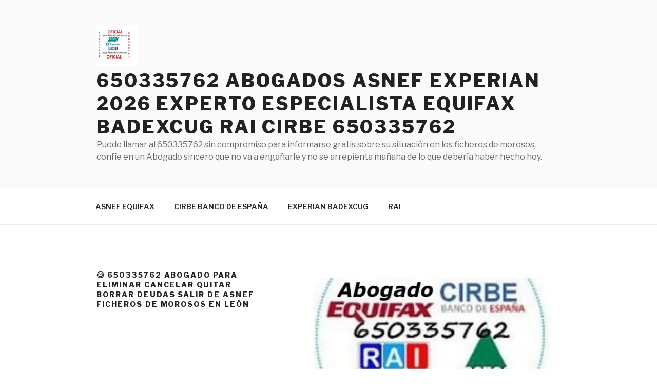

--- FILE ---
content_type: text/html; charset=UTF-8
request_url: https://abogadosalirde.com/650335762-abogado-para-eliminar-cancelar-quitar-borrar-deudas-salir-de-asnef-ficheros-de-morosos-en-leon/
body_size: 26646
content:
<!DOCTYPE html>
<html lang="es" class="no-js no-svg">
<head>
<meta charset="UTF-8">
<meta name="viewport" content="width=device-width, initial-scale=1">
<link rel="profile" href="http://gmpg.org/xfn/11">

<script>(function(html){html.className = html.className.replace(/\bno-js\b/,'js')})(document.documentElement);</script>
<meta name='robots' content='index, follow, max-image-preview:large, max-snippet:-1, max-video-preview:-1' />
	<style>img:is([sizes="auto" i], [sizes^="auto," i]) { contain-intrinsic-size: 3000px 1500px }</style>
	
	<!-- This site is optimized with the Yoast SEO plugin v26.8 - https://yoast.com/product/yoast-seo-wordpress/ -->
	<title>😊 650335762 ABOGADO PARA ELIMINAR CANCELAR QUITAR BORRAR DEUDAS SALIR DE ASNEF FICHEROS DE MOROSOS EN LEÓN😊 ABOGADO LEON ASNEF EQUIFAX EXPERIAN BADEXCUG RAI LEON 650335762😊 650335762 ABOGADO PARA ELIMINAR CANCELAR QUITAR BORRAR DEUDAS SALIR DE ASNEF FICHEROS DE MOROSOS EN LEÓN</title>
	<meta name="description" content="😊 ABOGADO LEON ASNEF EQUIFAX EXPERIAN BADEXCUG RAI LEON 650335762" />
	<link rel="canonical" href="https://abogadosalirde.com/650335762-abogado-para-eliminar-cancelar-quitar-borrar-deudas-salir-de-asnef-ficheros-de-morosos-en-leon/" />
	<meta property="og:locale" content="es_ES" />
	<meta property="og:type" content="article" />
	<meta property="og:title" content="😊 650335762 ABOGADO PARA ELIMINAR CANCELAR QUITAR BORRAR DEUDAS SALIR DE ASNEF FICHEROS DE MOROSOS EN LEÓN😊 ABOGADO LEON ASNEF EQUIFAX EXPERIAN BADEXCUG RAI LEON 650335762😊 650335762 ABOGADO PARA ELIMINAR CANCELAR QUITAR BORRAR DEUDAS SALIR DE ASNEF FICHEROS DE MOROSOS EN LEÓN" />
	<meta property="og:description" content="😊 ABOGADO LEON ASNEF EQUIFAX EXPERIAN BADEXCUG RAI LEON 650335762" />
	<meta property="og:url" content="https://abogadosalirde.com/650335762-abogado-para-eliminar-cancelar-quitar-borrar-deudas-salir-de-asnef-ficheros-de-morosos-en-leon/" />
	<meta property="og:site_name" content="650335762 ABOGADOS ASNEF EXPERIAN 2026 EXPERTO ESPECIALISTA EQUIFAX BADEXCUG RAI CIRBE 650335762" />
	<meta property="article:modified_time" content="2024-01-18T00:11:58+00:00" />
	<meta property="og:image" content="https://abogadosalirde.com/wp-content/uploads/2024/01/Abogado-Salir-Asnef-Experian-Rai-Deudas-23.jpg" />
	<meta name="twitter:card" content="summary_large_image" />
	<meta name="twitter:label1" content="Tiempo de lectura" />
	<meta name="twitter:data1" content="2 minutos" />
	<script type="application/ld+json" class="yoast-schema-graph">{"@context":"https://schema.org","@graph":[{"@type":"WebPage","@id":"https://abogadosalirde.com/650335762-abogado-para-eliminar-cancelar-quitar-borrar-deudas-salir-de-asnef-ficheros-de-morosos-en-leon/","url":"https://abogadosalirde.com/650335762-abogado-para-eliminar-cancelar-quitar-borrar-deudas-salir-de-asnef-ficheros-de-morosos-en-leon/","name":"😊 650335762 ABOGADO PARA ELIMINAR CANCELAR QUITAR BORRAR DEUDAS SALIR DE ASNEF FICHEROS DE MOROSOS EN LEÓN😊 ABOGADO LEON ASNEF EQUIFAX EXPERIAN BADEXCUG RAI LEON 650335762😊 650335762 ABOGADO PARA ELIMINAR CANCELAR QUITAR BORRAR DEUDAS SALIR DE ASNEF FICHEROS DE MOROSOS EN LEÓN","isPartOf":{"@id":"https://abogadosalirde.com/#website"},"primaryImageOfPage":{"@id":"https://abogadosalirde.com/650335762-abogado-para-eliminar-cancelar-quitar-borrar-deudas-salir-de-asnef-ficheros-de-morosos-en-leon/#primaryimage"},"image":{"@id":"https://abogadosalirde.com/650335762-abogado-para-eliminar-cancelar-quitar-borrar-deudas-salir-de-asnef-ficheros-de-morosos-en-leon/#primaryimage"},"thumbnailUrl":"https://abogadosalirde.com/wp-content/uploads/2024/01/Abogado-Salir-Asnef-Experian-Rai-Deudas-23.jpg","datePublished":"2019-12-31T16:45:06+00:00","dateModified":"2024-01-18T00:11:58+00:00","description":"😊 ABOGADO LEON ASNEF EQUIFAX EXPERIAN BADEXCUG RAI LEON 650335762","breadcrumb":{"@id":"https://abogadosalirde.com/650335762-abogado-para-eliminar-cancelar-quitar-borrar-deudas-salir-de-asnef-ficheros-de-morosos-en-leon/#breadcrumb"},"inLanguage":"es","potentialAction":[{"@type":"ReadAction","target":["https://abogadosalirde.com/650335762-abogado-para-eliminar-cancelar-quitar-borrar-deudas-salir-de-asnef-ficheros-de-morosos-en-leon/"]}]},{"@type":"ImageObject","inLanguage":"es","@id":"https://abogadosalirde.com/650335762-abogado-para-eliminar-cancelar-quitar-borrar-deudas-salir-de-asnef-ficheros-de-morosos-en-leon/#primaryimage","url":"https://abogadosalirde.com/wp-content/uploads/2024/01/Abogado-Salir-Asnef-Experian-Rai-Deudas-23.jpg","contentUrl":"https://abogadosalirde.com/wp-content/uploads/2024/01/Abogado-Salir-Asnef-Experian-Rai-Deudas-23.jpg","width":560,"height":255},{"@type":"BreadcrumbList","@id":"https://abogadosalirde.com/650335762-abogado-para-eliminar-cancelar-quitar-borrar-deudas-salir-de-asnef-ficheros-de-morosos-en-leon/#breadcrumb","itemListElement":[{"@type":"ListItem","position":1,"name":"Portada","item":"https://abogadosalirde.com/"},{"@type":"ListItem","position":2,"name":"😊 650335762 ABOGADO PARA ELIMINAR CANCELAR QUITAR BORRAR DEUDAS SALIR DE ASNEF FICHEROS DE MOROSOS EN LEÓN"}]},{"@type":"WebSite","@id":"https://abogadosalirde.com/#website","url":"https://abogadosalirde.com/","name":"😊 ABOGADOS ASNEF EXPERIAN 2025 EQUIFAX BADEXCUG RAI CIRBE 650335762 😊","description":"Puede llamar al 650335762 sin compromiso para informarse gratis sobre su situación en los ficheros de morosos, confíe en un Abogado sincero que no va a engañarle y no se arrepienta mañana de lo que debería haber hecho hoy.","publisher":{"@id":"https://abogadosalirde.com/#/schema/person/5133b01acb5348a347e833960245c575"},"potentialAction":[{"@type":"SearchAction","target":{"@type":"EntryPoint","urlTemplate":"https://abogadosalirde.com/?s={search_term_string}"},"query-input":{"@type":"PropertyValueSpecification","valueRequired":true,"valueName":"search_term_string"}}],"inLanguage":"es"},{"@type":["Person","Organization"],"@id":"https://abogadosalirde.com/#/schema/person/5133b01acb5348a347e833960245c575","name":"AbogadoSalirDe","image":{"@type":"ImageObject","inLanguage":"es","@id":"https://abogadosalirde.com/#/schema/person/image/","url":"https://abogadosalirde.com/wp-content/uploads/2023/01/Abogado-Asnef.jpg","contentUrl":"https://abogadosalirde.com/wp-content/uploads/2023/01/Abogado-Asnef.jpg","width":684,"height":638,"caption":"AbogadoSalirDe"},"logo":{"@id":"https://abogadosalirde.com/#/schema/person/image/"},"description":"650335762 Abogado cancela deudas en ASNEF EQUIFAX EXPERIAN BADEXCUG RAI CIRBE para España: 650.33.57.62","sameAs":["http://www.AbogadoSalirDe.com"]}]}</script>
	<!-- / Yoast SEO plugin. -->


<link rel='dns-prefetch' href='//fonts.googleapis.com' />
<link href='https://fonts.gstatic.com' crossorigin rel='preconnect' />
<link rel="alternate" type="application/rss+xml" title="650335762 ABOGADOS ASNEF EXPERIAN 2026 EXPERTO ESPECIALISTA EQUIFAX BADEXCUG RAI CIRBE 650335762 &raquo; Feed" href="https://abogadosalirde.com/feed/" />
<link rel="alternate" type="application/rss+xml" title="650335762 ABOGADOS ASNEF EXPERIAN 2026 EXPERTO ESPECIALISTA EQUIFAX BADEXCUG RAI CIRBE 650335762 &raquo; Feed de los comentarios" href="https://abogadosalirde.com/comments/feed/" />
<script type="text/javascript">
/* <![CDATA[ */
window._wpemojiSettings = {"baseUrl":"https:\/\/s.w.org\/images\/core\/emoji\/16.0.1\/72x72\/","ext":".png","svgUrl":"https:\/\/s.w.org\/images\/core\/emoji\/16.0.1\/svg\/","svgExt":".svg","source":{"concatemoji":"https:\/\/abogadosalirde.com\/wp-includes\/js\/wp-emoji-release.min.js?ver=6.8.3"}};
/*! This file is auto-generated */
!function(s,n){var o,i,e;function c(e){try{var t={supportTests:e,timestamp:(new Date).valueOf()};sessionStorage.setItem(o,JSON.stringify(t))}catch(e){}}function p(e,t,n){e.clearRect(0,0,e.canvas.width,e.canvas.height),e.fillText(t,0,0);var t=new Uint32Array(e.getImageData(0,0,e.canvas.width,e.canvas.height).data),a=(e.clearRect(0,0,e.canvas.width,e.canvas.height),e.fillText(n,0,0),new Uint32Array(e.getImageData(0,0,e.canvas.width,e.canvas.height).data));return t.every(function(e,t){return e===a[t]})}function u(e,t){e.clearRect(0,0,e.canvas.width,e.canvas.height),e.fillText(t,0,0);for(var n=e.getImageData(16,16,1,1),a=0;a<n.data.length;a++)if(0!==n.data[a])return!1;return!0}function f(e,t,n,a){switch(t){case"flag":return n(e,"\ud83c\udff3\ufe0f\u200d\u26a7\ufe0f","\ud83c\udff3\ufe0f\u200b\u26a7\ufe0f")?!1:!n(e,"\ud83c\udde8\ud83c\uddf6","\ud83c\udde8\u200b\ud83c\uddf6")&&!n(e,"\ud83c\udff4\udb40\udc67\udb40\udc62\udb40\udc65\udb40\udc6e\udb40\udc67\udb40\udc7f","\ud83c\udff4\u200b\udb40\udc67\u200b\udb40\udc62\u200b\udb40\udc65\u200b\udb40\udc6e\u200b\udb40\udc67\u200b\udb40\udc7f");case"emoji":return!a(e,"\ud83e\udedf")}return!1}function g(e,t,n,a){var r="undefined"!=typeof WorkerGlobalScope&&self instanceof WorkerGlobalScope?new OffscreenCanvas(300,150):s.createElement("canvas"),o=r.getContext("2d",{willReadFrequently:!0}),i=(o.textBaseline="top",o.font="600 32px Arial",{});return e.forEach(function(e){i[e]=t(o,e,n,a)}),i}function t(e){var t=s.createElement("script");t.src=e,t.defer=!0,s.head.appendChild(t)}"undefined"!=typeof Promise&&(o="wpEmojiSettingsSupports",i=["flag","emoji"],n.supports={everything:!0,everythingExceptFlag:!0},e=new Promise(function(e){s.addEventListener("DOMContentLoaded",e,{once:!0})}),new Promise(function(t){var n=function(){try{var e=JSON.parse(sessionStorage.getItem(o));if("object"==typeof e&&"number"==typeof e.timestamp&&(new Date).valueOf()<e.timestamp+604800&&"object"==typeof e.supportTests)return e.supportTests}catch(e){}return null}();if(!n){if("undefined"!=typeof Worker&&"undefined"!=typeof OffscreenCanvas&&"undefined"!=typeof URL&&URL.createObjectURL&&"undefined"!=typeof Blob)try{var e="postMessage("+g.toString()+"("+[JSON.stringify(i),f.toString(),p.toString(),u.toString()].join(",")+"));",a=new Blob([e],{type:"text/javascript"}),r=new Worker(URL.createObjectURL(a),{name:"wpTestEmojiSupports"});return void(r.onmessage=function(e){c(n=e.data),r.terminate(),t(n)})}catch(e){}c(n=g(i,f,p,u))}t(n)}).then(function(e){for(var t in e)n.supports[t]=e[t],n.supports.everything=n.supports.everything&&n.supports[t],"flag"!==t&&(n.supports.everythingExceptFlag=n.supports.everythingExceptFlag&&n.supports[t]);n.supports.everythingExceptFlag=n.supports.everythingExceptFlag&&!n.supports.flag,n.DOMReady=!1,n.readyCallback=function(){n.DOMReady=!0}}).then(function(){return e}).then(function(){var e;n.supports.everything||(n.readyCallback(),(e=n.source||{}).concatemoji?t(e.concatemoji):e.wpemoji&&e.twemoji&&(t(e.twemoji),t(e.wpemoji)))}))}((window,document),window._wpemojiSettings);
/* ]]> */
</script>
<style id='wp-emoji-styles-inline-css' type='text/css'>

	img.wp-smiley, img.emoji {
		display: inline !important;
		border: none !important;
		box-shadow: none !important;
		height: 1em !important;
		width: 1em !important;
		margin: 0 0.07em !important;
		vertical-align: -0.1em !important;
		background: none !important;
		padding: 0 !important;
	}
</style>
<link rel='stylesheet' id='wp-block-library-css' href='https://abogadosalirde.com/wp-includes/css/dist/block-library/style.min.css?ver=6.8.3' type='text/css' media='all' />
<style id='classic-theme-styles-inline-css' type='text/css'>
/*! This file is auto-generated */
.wp-block-button__link{color:#fff;background-color:#32373c;border-radius:9999px;box-shadow:none;text-decoration:none;padding:calc(.667em + 2px) calc(1.333em + 2px);font-size:1.125em}.wp-block-file__button{background:#32373c;color:#fff;text-decoration:none}
</style>
<style id='global-styles-inline-css' type='text/css'>
:root{--wp--preset--aspect-ratio--square: 1;--wp--preset--aspect-ratio--4-3: 4/3;--wp--preset--aspect-ratio--3-4: 3/4;--wp--preset--aspect-ratio--3-2: 3/2;--wp--preset--aspect-ratio--2-3: 2/3;--wp--preset--aspect-ratio--16-9: 16/9;--wp--preset--aspect-ratio--9-16: 9/16;--wp--preset--color--black: #000000;--wp--preset--color--cyan-bluish-gray: #abb8c3;--wp--preset--color--white: #ffffff;--wp--preset--color--pale-pink: #f78da7;--wp--preset--color--vivid-red: #cf2e2e;--wp--preset--color--luminous-vivid-orange: #ff6900;--wp--preset--color--luminous-vivid-amber: #fcb900;--wp--preset--color--light-green-cyan: #7bdcb5;--wp--preset--color--vivid-green-cyan: #00d084;--wp--preset--color--pale-cyan-blue: #8ed1fc;--wp--preset--color--vivid-cyan-blue: #0693e3;--wp--preset--color--vivid-purple: #9b51e0;--wp--preset--gradient--vivid-cyan-blue-to-vivid-purple: linear-gradient(135deg,rgba(6,147,227,1) 0%,rgb(155,81,224) 100%);--wp--preset--gradient--light-green-cyan-to-vivid-green-cyan: linear-gradient(135deg,rgb(122,220,180) 0%,rgb(0,208,130) 100%);--wp--preset--gradient--luminous-vivid-amber-to-luminous-vivid-orange: linear-gradient(135deg,rgba(252,185,0,1) 0%,rgba(255,105,0,1) 100%);--wp--preset--gradient--luminous-vivid-orange-to-vivid-red: linear-gradient(135deg,rgba(255,105,0,1) 0%,rgb(207,46,46) 100%);--wp--preset--gradient--very-light-gray-to-cyan-bluish-gray: linear-gradient(135deg,rgb(238,238,238) 0%,rgb(169,184,195) 100%);--wp--preset--gradient--cool-to-warm-spectrum: linear-gradient(135deg,rgb(74,234,220) 0%,rgb(151,120,209) 20%,rgb(207,42,186) 40%,rgb(238,44,130) 60%,rgb(251,105,98) 80%,rgb(254,248,76) 100%);--wp--preset--gradient--blush-light-purple: linear-gradient(135deg,rgb(255,206,236) 0%,rgb(152,150,240) 100%);--wp--preset--gradient--blush-bordeaux: linear-gradient(135deg,rgb(254,205,165) 0%,rgb(254,45,45) 50%,rgb(107,0,62) 100%);--wp--preset--gradient--luminous-dusk: linear-gradient(135deg,rgb(255,203,112) 0%,rgb(199,81,192) 50%,rgb(65,88,208) 100%);--wp--preset--gradient--pale-ocean: linear-gradient(135deg,rgb(255,245,203) 0%,rgb(182,227,212) 50%,rgb(51,167,181) 100%);--wp--preset--gradient--electric-grass: linear-gradient(135deg,rgb(202,248,128) 0%,rgb(113,206,126) 100%);--wp--preset--gradient--midnight: linear-gradient(135deg,rgb(2,3,129) 0%,rgb(40,116,252) 100%);--wp--preset--font-size--small: 13px;--wp--preset--font-size--medium: 20px;--wp--preset--font-size--large: 36px;--wp--preset--font-size--x-large: 42px;--wp--preset--spacing--20: 0.44rem;--wp--preset--spacing--30: 0.67rem;--wp--preset--spacing--40: 1rem;--wp--preset--spacing--50: 1.5rem;--wp--preset--spacing--60: 2.25rem;--wp--preset--spacing--70: 3.38rem;--wp--preset--spacing--80: 5.06rem;--wp--preset--shadow--natural: 6px 6px 9px rgba(0, 0, 0, 0.2);--wp--preset--shadow--deep: 12px 12px 50px rgba(0, 0, 0, 0.4);--wp--preset--shadow--sharp: 6px 6px 0px rgba(0, 0, 0, 0.2);--wp--preset--shadow--outlined: 6px 6px 0px -3px rgba(255, 255, 255, 1), 6px 6px rgba(0, 0, 0, 1);--wp--preset--shadow--crisp: 6px 6px 0px rgba(0, 0, 0, 1);}:where(.is-layout-flex){gap: 0.5em;}:where(.is-layout-grid){gap: 0.5em;}body .is-layout-flex{display: flex;}.is-layout-flex{flex-wrap: wrap;align-items: center;}.is-layout-flex > :is(*, div){margin: 0;}body .is-layout-grid{display: grid;}.is-layout-grid > :is(*, div){margin: 0;}:where(.wp-block-columns.is-layout-flex){gap: 2em;}:where(.wp-block-columns.is-layout-grid){gap: 2em;}:where(.wp-block-post-template.is-layout-flex){gap: 1.25em;}:where(.wp-block-post-template.is-layout-grid){gap: 1.25em;}.has-black-color{color: var(--wp--preset--color--black) !important;}.has-cyan-bluish-gray-color{color: var(--wp--preset--color--cyan-bluish-gray) !important;}.has-white-color{color: var(--wp--preset--color--white) !important;}.has-pale-pink-color{color: var(--wp--preset--color--pale-pink) !important;}.has-vivid-red-color{color: var(--wp--preset--color--vivid-red) !important;}.has-luminous-vivid-orange-color{color: var(--wp--preset--color--luminous-vivid-orange) !important;}.has-luminous-vivid-amber-color{color: var(--wp--preset--color--luminous-vivid-amber) !important;}.has-light-green-cyan-color{color: var(--wp--preset--color--light-green-cyan) !important;}.has-vivid-green-cyan-color{color: var(--wp--preset--color--vivid-green-cyan) !important;}.has-pale-cyan-blue-color{color: var(--wp--preset--color--pale-cyan-blue) !important;}.has-vivid-cyan-blue-color{color: var(--wp--preset--color--vivid-cyan-blue) !important;}.has-vivid-purple-color{color: var(--wp--preset--color--vivid-purple) !important;}.has-black-background-color{background-color: var(--wp--preset--color--black) !important;}.has-cyan-bluish-gray-background-color{background-color: var(--wp--preset--color--cyan-bluish-gray) !important;}.has-white-background-color{background-color: var(--wp--preset--color--white) !important;}.has-pale-pink-background-color{background-color: var(--wp--preset--color--pale-pink) !important;}.has-vivid-red-background-color{background-color: var(--wp--preset--color--vivid-red) !important;}.has-luminous-vivid-orange-background-color{background-color: var(--wp--preset--color--luminous-vivid-orange) !important;}.has-luminous-vivid-amber-background-color{background-color: var(--wp--preset--color--luminous-vivid-amber) !important;}.has-light-green-cyan-background-color{background-color: var(--wp--preset--color--light-green-cyan) !important;}.has-vivid-green-cyan-background-color{background-color: var(--wp--preset--color--vivid-green-cyan) !important;}.has-pale-cyan-blue-background-color{background-color: var(--wp--preset--color--pale-cyan-blue) !important;}.has-vivid-cyan-blue-background-color{background-color: var(--wp--preset--color--vivid-cyan-blue) !important;}.has-vivid-purple-background-color{background-color: var(--wp--preset--color--vivid-purple) !important;}.has-black-border-color{border-color: var(--wp--preset--color--black) !important;}.has-cyan-bluish-gray-border-color{border-color: var(--wp--preset--color--cyan-bluish-gray) !important;}.has-white-border-color{border-color: var(--wp--preset--color--white) !important;}.has-pale-pink-border-color{border-color: var(--wp--preset--color--pale-pink) !important;}.has-vivid-red-border-color{border-color: var(--wp--preset--color--vivid-red) !important;}.has-luminous-vivid-orange-border-color{border-color: var(--wp--preset--color--luminous-vivid-orange) !important;}.has-luminous-vivid-amber-border-color{border-color: var(--wp--preset--color--luminous-vivid-amber) !important;}.has-light-green-cyan-border-color{border-color: var(--wp--preset--color--light-green-cyan) !important;}.has-vivid-green-cyan-border-color{border-color: var(--wp--preset--color--vivid-green-cyan) !important;}.has-pale-cyan-blue-border-color{border-color: var(--wp--preset--color--pale-cyan-blue) !important;}.has-vivid-cyan-blue-border-color{border-color: var(--wp--preset--color--vivid-cyan-blue) !important;}.has-vivid-purple-border-color{border-color: var(--wp--preset--color--vivid-purple) !important;}.has-vivid-cyan-blue-to-vivid-purple-gradient-background{background: var(--wp--preset--gradient--vivid-cyan-blue-to-vivid-purple) !important;}.has-light-green-cyan-to-vivid-green-cyan-gradient-background{background: var(--wp--preset--gradient--light-green-cyan-to-vivid-green-cyan) !important;}.has-luminous-vivid-amber-to-luminous-vivid-orange-gradient-background{background: var(--wp--preset--gradient--luminous-vivid-amber-to-luminous-vivid-orange) !important;}.has-luminous-vivid-orange-to-vivid-red-gradient-background{background: var(--wp--preset--gradient--luminous-vivid-orange-to-vivid-red) !important;}.has-very-light-gray-to-cyan-bluish-gray-gradient-background{background: var(--wp--preset--gradient--very-light-gray-to-cyan-bluish-gray) !important;}.has-cool-to-warm-spectrum-gradient-background{background: var(--wp--preset--gradient--cool-to-warm-spectrum) !important;}.has-blush-light-purple-gradient-background{background: var(--wp--preset--gradient--blush-light-purple) !important;}.has-blush-bordeaux-gradient-background{background: var(--wp--preset--gradient--blush-bordeaux) !important;}.has-luminous-dusk-gradient-background{background: var(--wp--preset--gradient--luminous-dusk) !important;}.has-pale-ocean-gradient-background{background: var(--wp--preset--gradient--pale-ocean) !important;}.has-electric-grass-gradient-background{background: var(--wp--preset--gradient--electric-grass) !important;}.has-midnight-gradient-background{background: var(--wp--preset--gradient--midnight) !important;}.has-small-font-size{font-size: var(--wp--preset--font-size--small) !important;}.has-medium-font-size{font-size: var(--wp--preset--font-size--medium) !important;}.has-large-font-size{font-size: var(--wp--preset--font-size--large) !important;}.has-x-large-font-size{font-size: var(--wp--preset--font-size--x-large) !important;}
:where(.wp-block-post-template.is-layout-flex){gap: 1.25em;}:where(.wp-block-post-template.is-layout-grid){gap: 1.25em;}
:where(.wp-block-columns.is-layout-flex){gap: 2em;}:where(.wp-block-columns.is-layout-grid){gap: 2em;}
:root :where(.wp-block-pullquote){font-size: 1.5em;line-height: 1.6;}
</style>
<link rel='stylesheet' id='twentyseventeen-fonts-css' href='https://fonts.googleapis.com/css?family=Libre+Franklin%3A300%2C300i%2C400%2C400i%2C600%2C600i%2C800%2C800i&#038;subset=latin%2Clatin-ext' type='text/css' media='all' />
<link rel='stylesheet' id='twentyseventeen-style-css' href='https://abogadosalirde.com/wp-content/themes/twentyseventeen/style.css?ver=6.8.3' type='text/css' media='all' />
<!--[if lt IE 9]>
<link rel='stylesheet' id='twentyseventeen-ie8-css' href='https://abogadosalirde.com/wp-content/themes/twentyseventeen/assets/css/ie8.css?ver=1.0' type='text/css' media='all' />
<![endif]-->
<!--[if lt IE 9]>
<script type="text/javascript" src="https://abogadosalirde.com/wp-content/themes/twentyseventeen/assets/js/html5.js?ver=3.7.3" id="html5-js"></script>
<![endif]-->
<script type="text/javascript" src="https://abogadosalirde.com/wp-includes/js/jquery/jquery.min.js?ver=3.7.1" id="jquery-core-js"></script>
<script type="text/javascript" src="https://abogadosalirde.com/wp-includes/js/jquery/jquery-migrate.min.js?ver=3.4.1" id="jquery-migrate-js"></script>
<link rel="https://api.w.org/" href="https://abogadosalirde.com/wp-json/" /><link rel="alternate" title="JSON" type="application/json" href="https://abogadosalirde.com/wp-json/wp/v2/pages/2538" /><link rel="EditURI" type="application/rsd+xml" title="RSD" href="https://abogadosalirde.com/xmlrpc.php?rsd" />
<meta name="generator" content="WordPress 6.8.3" />
<link rel='shortlink' href='https://abogadosalirde.com/?p=2538' />
<link rel="alternate" title="oEmbed (JSON)" type="application/json+oembed" href="https://abogadosalirde.com/wp-json/oembed/1.0/embed?url=https%3A%2F%2Fabogadosalirde.com%2F650335762-abogado-para-eliminar-cancelar-quitar-borrar-deudas-salir-de-asnef-ficheros-de-morosos-en-leon%2F" />
<link rel="alternate" title="oEmbed (XML)" type="text/xml+oembed" href="https://abogadosalirde.com/wp-json/oembed/1.0/embed?url=https%3A%2F%2Fabogadosalirde.com%2F650335762-abogado-para-eliminar-cancelar-quitar-borrar-deudas-salir-de-asnef-ficheros-de-morosos-en-leon%2F&#038;format=xml" />

		<!-- GA Google Analytics @ https://m0n.co/ga -->
		<script>
			(function(i,s,o,g,r,a,m){i['GoogleAnalyticsObject']=r;i[r]=i[r]||function(){
			(i[r].q=i[r].q||[]).push(arguments)},i[r].l=1*new Date();a=s.createElement(o),
			m=s.getElementsByTagName(o)[0];a.async=1;a.src=g;m.parentNode.insertBefore(a,m)
			})(window,document,'script','https://www.google-analytics.com/analytics.js','ga');
			ga('create', 'UA-138755330-1', 'auto');
			ga('send', 'pageview');
		</script>

	<link rel="icon" href="https://abogadosalirde.com/wp-content/uploads/2018/09/cropped-AbogadoAsnefExperianRaiCirbe-1-32x32.jpg" sizes="32x32" />
<link rel="icon" href="https://abogadosalirde.com/wp-content/uploads/2018/09/cropped-AbogadoAsnefExperianRaiCirbe-1-192x192.jpg" sizes="192x192" />
<link rel="apple-touch-icon" href="https://abogadosalirde.com/wp-content/uploads/2018/09/cropped-AbogadoAsnefExperianRaiCirbe-1-180x180.jpg" />
<meta name="msapplication-TileImage" content="https://abogadosalirde.com/wp-content/uploads/2018/09/cropped-AbogadoAsnefExperianRaiCirbe-1-270x270.jpg" />
		<style type="text/css" id="wp-custom-css">
			.site-footer .widget-column.footer-widget-1{
    width: 100%;
}		</style>
		</head>

<body class="wp-singular page-template-default page page-id-2538 wp-custom-logo wp-theme-twentyseventeen page-two-column colors-light">
<div id="page" class="site">
	<a class="skip-link screen-reader-text" href="#content">Saltar al contenido</a>

	<header id="masthead" class="site-header" role="banner">

		<div class="custom-header">

		<div class="custom-header-media">
					</div>

	<div class="site-branding">
	<div class="wrap">

		<a href="https://abogadosalirde.com/" class="custom-logo-link" rel="home"><img width="250" height="250" src="https://abogadosalirde.com/wp-content/uploads/2023/12/cropped-Abogad.jpg" class="custom-logo" alt="650335762 ABOGADOS ASNEF EXPERIAN 2026 EXPERTO ESPECIALISTA EQUIFAX BADEXCUG RAI CIRBE 650335762" decoding="async" fetchpriority="high" srcset="https://abogadosalirde.com/wp-content/uploads/2023/12/cropped-Abogad.jpg 250w, https://abogadosalirde.com/wp-content/uploads/2023/12/cropped-Abogad-150x150.jpg 150w, https://abogadosalirde.com/wp-content/uploads/2023/12/cropped-Abogad-100x100.jpg 100w" sizes="100vw" /></a>
		<div class="site-branding-text">
							<p class="site-title"><a href="https://abogadosalirde.com/" rel="home">650335762 ABOGADOS ASNEF EXPERIAN 2026 EXPERTO ESPECIALISTA EQUIFAX BADEXCUG RAI CIRBE 650335762</a></p>
			
							<p class="site-description">Puede llamar al 650335762 sin compromiso para informarse gratis sobre su situación en los ficheros de morosos, confíe en un Abogado sincero que no va a engañarle y no se arrepienta mañana de lo que debería haber hecho hoy.</p>
					</div><!-- .site-branding-text -->

		
	</div><!-- .wrap -->
</div><!-- .site-branding -->

</div><!-- .custom-header -->

					<div class="navigation-top">
				<div class="wrap">
					<nav id="site-navigation" class="main-navigation" role="navigation" aria-label="Menú superior">
	<button class="menu-toggle" aria-controls="top-menu" aria-expanded="false">
		<svg class="icon icon-bars" aria-hidden="true" role="img"> <use href="#icon-bars" xlink:href="#icon-bars"></use> </svg><svg class="icon icon-close" aria-hidden="true" role="img"> <use href="#icon-close" xlink:href="#icon-close"></use> </svg>Menú	</button>

	<div class="menu-abogado-salir-de-container"><ul id="top-menu" class="menu"><li id="menu-item-6337" class="menu-item menu-item-type-taxonomy menu-item-object-category menu-item-6337"><a href="https://abogadosalirde.com/solicitar-tu-fichero-listado-morosidad-morosos-asnef-equifax/">ASNEF EQUIFAX</a></li>
<li id="menu-item-6338" class="menu-item menu-item-type-taxonomy menu-item-object-category menu-item-6338"><a href="https://abogadosalirde.com/solicita-tu-fichero-listado-morosidad-morosos-cirbe-del-banco-espana/">CIRBE BANCO DE ESPAÑA</a></li>
<li id="menu-item-6339" class="menu-item menu-item-type-taxonomy menu-item-object-category menu-item-6339"><a href="https://abogadosalirde.com/solicita-tu-fichero-listado-morosidad-morosos-experian-badexcug/">EXPERIAN BADEXCUG</a></li>
<li id="menu-item-6340" class="menu-item menu-item-type-taxonomy menu-item-object-category menu-item-6340"><a href="https://abogadosalirde.com/solicita-tu-fichero-listado-morosidad-morosos-rai/">RAI</a></li>
</ul></div>
	</nav><!-- #site-navigation -->
				</div><!-- .wrap -->
			</div><!-- .navigation-top -->
		
	</header><!-- #masthead -->

	
	<div class="site-content-contain">
		<div id="content" class="site-content">

<div class="wrap">
	<div id="primary" class="content-area">
		<main id="main" class="site-main" role="main">

			
<article id="post-2538" class="post-2538 page type-page status-publish hentry">
	<header class="entry-header">
		<h1 class="entry-title">😊 650335762 ABOGADO PARA ELIMINAR CANCELAR QUITAR BORRAR DEUDAS SALIR DE ASNEF FICHEROS DE MOROSOS EN LEÓN</h1>			</header><!-- .entry-header -->
	<div class="entry-content">
		
<figure class="wp-block-image size-full"><img decoding="async" width="560" height="255" src="https://abogadosalirde.com/wp-content/uploads/2024/01/Abogado-Salir-Asnef-Experian-Rai-Deudas-23.jpg" alt="" class="wp-image-8174" srcset="https://abogadosalirde.com/wp-content/uploads/2024/01/Abogado-Salir-Asnef-Experian-Rai-Deudas-23.jpg 560w, https://abogadosalirde.com/wp-content/uploads/2024/01/Abogado-Salir-Asnef-Experian-Rai-Deudas-23-300x137.jpg 300w" sizes="(max-width: 560px) 100vw, 560px" /></figure>



<h2 class="wp-block-heading"><a href="https://es.linkedin.com/in/asnef-experian-ficheros-morosos-equifax-badexcug-rai-cirbe-b8a774138">😊 650335762 ABOGADO PARA ELIMINAR CANCELAR QUITAR BORRAR DEUDAS SALIR DE ASNEF FICHEROS DE MOROSOS EN LEÓN</a></h2>



<figure class="wp-block-image size-large is-resized"><img decoding="async" src="https://abogadosalirde.com/wp-content/uploads/2019/12/ABOGADO-ASNEF-EXPERIAN-RAI-CIRBE-38.jpg" alt="650335762 ABOGADO PARA ELIMINAR CANCELAR QUITAR BORRAR DEUDAS SALIR DE ASNEF FICHEROS DE MOROSOS EN LEÓN" class="wp-image-2539" width="106" height="107" srcset="https://abogadosalirde.com/wp-content/uploads/2019/12/ABOGADO-ASNEF-EXPERIAN-RAI-CIRBE-38.jpg 494w, https://abogadosalirde.com/wp-content/uploads/2019/12/ABOGADO-ASNEF-EXPERIAN-RAI-CIRBE-38-296x300.jpg 296w, https://abogadosalirde.com/wp-content/uploads/2019/12/ABOGADO-ASNEF-EXPERIAN-RAI-CIRBE-38-150x150.jpg 150w, https://abogadosalirde.com/wp-content/uploads/2019/12/ABOGADO-ASNEF-EXPERIAN-RAI-CIRBE-38-100x100.jpg 100w" sizes="(max-width: 106px) 100vw, 106px" /><figcaption class="wp-element-caption"><a href="https://www.facebook.com/AbogadoSalirAsnefExperian/">😊 650335762 ABOGADO PARA ELIMINAR CANCELAR QUITAR BORRAR DEUDAS SALIR DE ASNEF FICHEROS DE MOROSOS EN LEÓN<br></a><br><br><a href="https://abogadosalirde.com/">Licenciado Derecho acceso, administración,  cancelación, cancelar, gestión,<br>oposición, rectificación, quitar, sacar, eliminar, borrar de listados de morosos y<br>ficheros de morosidad en España: 650.33.57.62</a><br><br><br><br>fichero de morosidad listas negras listados morosos o puede pagar y no sabe don de como salir ayudar auxiliar socorrer deuda pagada pagada sin pagar sacar <strong>quitar</strong> eliminar urgente rapido rapidamente temporalmente despues de tras 6 años borrar cancelar cancelación eliminación suprimir cirve rae cires cire cir banco españa asnevaxnef axnev equifas badescug badescu badexcu esperia experia esperian experia santiago compostela coruña lugo vigo pontevedra orense santander cantabria asturias oviedo bilbao vizcaya vitoria alava guipuzcoa donosti san sebastian huesca teruel zaragoza lleida lerida barcelona girona tarragona gerona castellon valencia alicante murcia ceuta melilla canarias baleares mallorca menorca ibiza santa cruz tenerife gran canaria formentera hierro palma gomera caceres badajoz leon zamora salamanca palencia burgos valladolid segovia avila soria madrid guadalajara cuenca albacete toledo ciudad real madrid leon zamora salamanca palencia burgos caceres badajoz cadiz castellon soria cuenca merida malaga logroño la rioja sevilla jaen pamplona<br><br>fichero de morosidad listas negras listados morosos o puede pagar y no sabe don de como salir ayudar auxiliar socorrer deuda pagada pagada sin pagar sacar <strong>quitar</strong> eliminar urgente rapido rapidamente temporalmente despues de tras 6 años borrar cancelar cancelación eliminación suprimir cirve rae cires cire cir banco españa asnevaxnef axnev equifas badescug badescu badexcu esperia experia esperian experia santiago compostela coruña lugo vigo pontevedra orense santander cantabria asturias oviedo bilbao vizcaya vitoria alava guipuzcoa donosti san sebastian huesca teruel zaragoza lleida lerida barcelona girona tarragona gerona castellon valencia alicante murcia ceuta melilla canarias baleares mallorca menorca ibiza santa cruz tenerife gran canaria formentera hierro palma gomera caceres badajoz leon zamora salamanca palencia burgos valladolid segovia avila soria madrid guadalajara cuenca albacete toledo ciudad real madrid leon zamora salamanca palencia burgos caceres badajoz cadiz castellon soria cuenca merida malaga logroño la rioja sevilla jaen pamplona <br><br></figcaption></figure>



<p><a href="mailto:MAILDIRECTO@YAHOO.ES" rel="nofollow">MAILDIRECTO@YAHOO.ES</a><br></p>
	</div><!-- .entry-content -->
</article><!-- #post-## -->

		</main><!-- #main -->
	</div><!-- #primary -->
</div><!-- .wrap -->


		</div><!-- #content -->

		<footer id="colophon" class="site-footer" role="contentinfo">
			<div class="wrap">
				

	<aside class="widget-area" role="complementary" aria-label="Pie de página">
					<div class="widget-column footer-widget-1">
				<section id="block-3" class="widget widget_block">
<div class="wp-block-columns is-layout-flex wp-container-core-columns-is-layout-9d6595d7 wp-block-columns-is-layout-flex">
<div class="wp-block-column is-layout-flow wp-block-column-is-layout-flow" style="flex-basis:100%">
<figure class="wp-block-table"><table><tbody><tr><td><a href="https://abogadosalirde.com/solicitar-tu-fichero-listado-morosidad-morosos-asnef-equifax/">Abogados Asnef Equifax</a></td><td><a href="https://abogadosalirde.com/solicita-tu-fichero-listado-morosidad-morosos-experian-badexcug/">Abogados Experian Badexcug</a></td><td><a href="https://abogadosalirde.com/solicita-tu-fichero-listado-morosidad-morosos-rai/">Abogados Fichero del Rai</a></td><td><a href="https://abogadosalirde.com/solicita-tu-fichero-listado-morosidad-morosos-cirbe-del-banco-espana/">Abogados Cirbe Banco De España</a></td><td><a href="https://abogadosalirde.com/">Abogados Ficheros de Morosos</a></td></tr><tr><td> <a href="https://abogadosalirde.com/%F0%9F%91%89-%F0%9F%94%B4-abogados-getafe-alcorcon-madrid-asnef-equifax-experian-badexcug-rai-ficheros-morosos-listados-morosidad-listas-negras-borrar-quitar-eliminar-anular-cancelar-sacar-como-salir/">ASNEF MADRID</a>             </td><td><a href="https://abogadosalirde.com/%F0%9F%91%89-%F0%9F%94%B4-abogados-getafe-alcorcon-madrid-asnef-equifax-experian-badexcug-rai-ficheros-morosos-listados-morosidad-listas-negras-borrar-quitar-eliminar-anular-cancelar-sacar-como-salir/">EXPERIAN MADRID</a></td><td><a href="https://abogadosalirde.com/%F0%9F%91%89-%F0%9F%94%B4-abogados-getafe-alcorcon-madrid-asnef-equifax-experian-badexcug-rai-ficheros-morosos-listados-morosidad-listas-negras-borrar-quitar-eliminar-anular-cancelar-sacar-como-salir/">RAI MADRID</a></td><td><a href="https://abogadosalirde.com/%F0%9F%91%89-%F0%9F%94%B4-abogados-getafe-alcorcon-madrid-asnef-equifax-experian-badexcug-rai-ficheros-morosos-listados-morosidad-listas-negras-borrar-quitar-eliminar-anular-cancelar-sacar-como-salir/">CIRBE BANCO ESPAÑA MADRID</a></td><td><a href="https://abogadosalirde.com/%F0%9F%91%89-%F0%9F%94%B4-abogados-getafe-alcorcon-madrid-asnef-equifax-experian-badexcug-rai-ficheros-morosos-listados-morosidad-listas-negras-borrar-quitar-eliminar-anular-cancelar-sacar-como-salir/?customize_changeset_uuid=42970ae8-42f1-4dca-b4c5-e6485ea52d98&amp;customize_autosaved=on">FICHEROS DE MOROSOS MADRID</a></td></tr><tr><td><br><a href="https://abogadosalirde.com/%F0%9F%98%8A-asnef-barcelona-borrar-cancelar-quitar-eliminar-sacar-salir-anular-ficheros-morosos-listas-negras-listados-morosidad-asnef-barcelona-650335762/">ASNEF BARCELONA                    </a><br><br></td><td><a href="https://abogadosalirde.com/%F0%9F%98%8A-asnef-barcelona-borrar-cancelar-quitar-eliminar-sacar-salir-anular-ficheros-morosos-listas-negras-listados-morosidad-asnef-barcelona-650335762/">EXPERIAN BARCELONA<br></a></td><td><a href="https://abogadosalirde.com/%F0%9F%98%8A-asnef-barcelona-borrar-cancelar-quitar-eliminar-sacar-salir-anular-ficheros-morosos-listas-negras-listados-morosidad-asnef-barcelona-650335762/">RAI BARCELONA</a></td><td><a href="https://abogadosalirde.com/%F0%9F%98%8A-asnef-barcelona-borrar-cancelar-quitar-eliminar-sacar-salir-anular-ficheros-morosos-listas-negras-listados-morosidad-asnef-barcelona-650335762/">CIRBE BANCO ESPAÑA  BARCELONA<br></a></td><td><a href="https://abogadosalirde.com/%F0%9F%98%8A-asnef-barcelona-borrar-cancelar-quitar-eliminar-sacar-salir-anular-ficheros-morosos-listas-negras-listados-morosidad-asnef-barcelona-650335762/?customize_changeset_uuid=42970ae8-42f1-4dca-b4c5-e6485ea52d98&amp;customize_autosaved=on">FICHEROS DE MOROSOS BARCELONA</a></td></tr><tr><td><br><br><br><a href="https://abogadosalirde.com/650335762-abogado-para-eliminar-cancelar-quitar-borrar-deudas-salir-de-asnef-ficheros-de-morosos-en-sevilla/">ASNEF SEVILLA</a></td><td><a href="https://abogadosalirde.com/650335762-abogado-para-eliminar-cancelar-quitar-borrar-deudas-salir-de-asnef-ficheros-de-morosos-en-sevilla/">EXPERIAN SEVILLA</a></td><td><a href="https://abogadosalirde.com/650335762-abogado-para-eliminar-cancelar-quitar-borrar-deudas-salir-de-asnef-ficheros-de-morosos-en-sevilla/">RAI SEVILLA</a></td><td><a href="https://abogadosalirde.com/650335762-abogado-para-eliminar-cancelar-quitar-borrar-deudas-salir-de-asnef-ficheros-de-morosos-en-sevilla/">CIRBE BANCO ESPAÑA SEVILLA</a></td><td><a href="https://abogadosalirde.com/650335762-abogado-para-eliminar-cancelar-quitar-borrar-deudas-salir-de-asnef-ficheros-de-morosos-en-sevilla/">FICHEROS DE MOROSOS SEVILLA</a></td></tr><tr><td><a href="https://abogadosalirde.com/%F0%9F%91%89-%F0%9F%94%B4-abogados-marbella-malaga-asnef-equifax-experian-badexcug-rai-ficheros-morosos-listados-morosidad-listas-negras-borrar-quitar-eliminar-anular-cancelar-sacar-como-salir-sin-pag/">ASNEF M ÁLAGA</a></td><td><a href="https://abogadosalirde.com/%F0%9F%91%89-%F0%9F%94%B4-abogados-marbella-malaga-asnef-equifax-experian-badexcug-rai-ficheros-morosos-listados-morosidad-listas-negras-borrar-quitar-eliminar-anular-cancelar-sacar-como-salir-sin-pag/">EXPERIAN MÁLAGA</a></td><td><a href="https://abogadosalirde.com/%F0%9F%91%89-%F0%9F%94%B4-abogados-marbella-malaga-asnef-equifax-experian-badexcug-rai-ficheros-morosos-listados-morosidad-listas-negras-borrar-quitar-eliminar-anular-cancelar-sacar-como-salir-sin-pag/">RAI  MÁLAGA</a></td><td><a href="https://abogadosalirde.com/%F0%9F%91%89-%F0%9F%94%B4-abogados-marbella-malaga-asnef-equifax-experian-badexcug-rai-ficheros-morosos-listados-morosidad-listas-negras-borrar-quitar-eliminar-anular-cancelar-sacar-como-salir-sin-pag/">CIRBE BANCO ESPAÑA MÁLAGA</a></td><td><a href="https://abogadosalirde.com/%F0%9F%91%89-%F0%9F%94%B4-abogados-marbella-malaga-asnef-equifax-experian-badexcug-rai-ficheros-morosos-listados-morosidad-listas-negras-borrar-quitar-eliminar-anular-cancelar-sacar-como-salir-sin-pag/?customize_changeset_uuid=42970ae8-42f1-4dca-b4c5-e6485ea52d98&amp;customize_autosaved=on">FICHEROS DE MOROSOS MÁLAGA</a></td></tr><tr><td><a href="https://abogadosalirde.com/650335762-abogado-para-eliminar-cancelar-quitar-borrar-deudas-salir-de-asnef-ficheros-de-morosos-en-valencia/">ASNEF VALENCIA</a><br></td><td><a href="https://abogadosalirde.com/650335762-abogado-para-eliminar-cancelar-quitar-borrar-deudas-salir-de-asnef-ficheros-de-morosos-en-valencia/">EXPERIAN VALENCIA<br></a></td><td><a href="https://abogadosalirde.com/650335762-abogado-para-eliminar-cancelar-quitar-borrar-deudas-salir-de-asnef-ficheros-de-morosos-en-valencia/">RAI VALENCIA<br></a></td><td><a href="https://abogadosalirde.com/650335762-abogado-para-eliminar-cancelar-quitar-borrar-deudas-salir-de-asnef-ficheros-de-morosos-en-valencia/">CIRBE BANCO ESPAÑA VALENCIA<br></a></td><td><a href="https://abogadosalirde.com/650335762-abogado-para-eliminar-cancelar-quitar-borrar-deudas-salir-de-asnef-ficheros-de-morosos-en-valencia/">FICHEROS DE MOROSOS VALENCIA</a></td></tr><tr><td><a href="https://abogadosalirde.com/%F0%9F%98%8A-asnef-tenerife-las-palmas-islas-canarias-borrar-cancelar-quitar-eliminar-sacar-salir-anular-ficheros-morosos-listas-negras-listados-morosidad-asnef-las-palmas-tenerife-650335762/">ASNEF S ANTA CRUZ DE TENERIFE</a></td><td><a href="https://abogadosalirde.com/%F0%9F%98%8A-asnef-tenerife-las-palmas-islas-canarias-borrar-cancelar-quitar-eliminar-sacar-salir-anular-ficheros-morosos-listas-negras-listados-morosidad-asnef-las-palmas-tenerife-650335762/">EXPERIAN SANTA CRUZ DE TENERIFE</a></td><td><a href="https://abogadosalirde.com/%F0%9F%98%8A-asnef-tenerife-las-palmas-islas-canarias-borrar-cancelar-quitar-eliminar-sacar-salir-anular-ficheros-morosos-listas-negras-listados-morosidad-asnef-las-palmas-tenerife-650335762/">RAI SANTA CRUZ DE TENERIFE</a></td><td><a href="https://abogadosalirde.com/%F0%9F%98%8A-asnef-tenerife-las-palmas-islas-canarias-borrar-cancelar-quitar-eliminar-sacar-salir-anular-ficheros-morosos-listas-negras-listados-morosidad-asnef-las-palmas-tenerife-650335762/">CIRBE BANCO ESPAÑA SANTA CRUZ DE TENERIFE</a></td><td><a href="https://abogadosalirde.com/%F0%9F%98%8A-asnef-tenerife-las-palmas-islas-canarias-borrar-cancelar-quitar-eliminar-sacar-salir-anular-ficheros-morosos-listas-negras-listados-morosidad-asnef-las-palmas-tenerife-650335762/?customize_changeset_uuid=ce1d7dde-5bb3-4315-9fb4-6d2c2772629c&amp;customize_autosaved=on">FICHEROS DE MOROSOS SANTA CRUZ DE TENERIFE</a></td></tr><tr><td><a href="https://abogadosalirde.com/%F0%9F%98%8A-asnef-tenerife-las-palmas-islas-canarias-borrar-cancelar-quitar-eliminar-sacar-salir-anular-ficheros-morosos-listas-negras-listados-morosidad-asnef-las-palmas-tenerife-650335762/">ASNEF LAS PALMAS DE GRAN CANARIA</a></td><td><a href="https://abogadosalirde.com/%F0%9F%98%8A-asnef-tenerife-las-palmas-islas-canarias-borrar-cancelar-quitar-eliminar-sacar-salir-anular-ficheros-morosos-listas-negras-listados-morosidad-asnef-las-palmas-tenerife-650335762/">EXPERIAN LAS PALMAS DE GRAN CANARIA</a></td><td><a href="https://abogadosalirde.com/%F0%9F%98%8A-asnef-tenerife-las-palmas-islas-canarias-borrar-cancelar-quitar-eliminar-sacar-salir-anular-ficheros-morosos-listas-negras-listados-morosidad-asnef-las-palmas-tenerife-650335762/">RAI LAS PALMAS DE GRAN CANARIA</a></td><td><a href="https://abogadosalirde.com/%F0%9F%98%8A-asnef-tenerife-las-palmas-islas-canarias-borrar-cancelar-quitar-eliminar-sacar-salir-anular-ficheros-morosos-listas-negras-listados-morosidad-asnef-las-palmas-tenerife-650335762/">CIRBE BANCO ESPAÑA LAS PALMAS DE GRAN CANARIA</a></td><td><a href="https://abogadosalirde.com/%F0%9F%98%8A-asnef-tenerife-las-palmas-islas-canarias-borrar-cancelar-quitar-eliminar-sacar-salir-anular-ficheros-morosos-listas-negras-listados-morosidad-asnef-las-palmas-tenerife-650335762/?customize_changeset_uuid=42970ae8-42f1-4dca-b4c5-e6485ea52d98&amp;customize_autosaved=on">FICHEROS DE MOROSOS LAS PALMAS DE GRAN CANARIA</a></td></tr><tr><td><a href="https://abogadosalirde.com/650335762-abogado-para-eliminar-cancelar-quitar-borrar-deudas-salir-de-asnef-ficheros-de-morosos-en-zaragoza/">ASNEF ZARAGOZA</a></td><td><a href="https://abogadosalirde.com/650335762-abogado-para-eliminar-cancelar-quitar-borrar-deudas-salir-de-asnef-ficheros-de-morosos-en-zaragoza/">EXPERIAN ZARAGOZA</a></td><td><a href="https://abogadosalirde.com/%F0%9F%98%8A-abogado-zaragoza-asnef-equifax-experian-badexcug-rai-zaragoza-650335762/">RAI </a><a href="https://abogadosalirde.com/650335762-abogado-para-eliminar-cancelar-quitar-borrar-deudas-salir-de-asnef-ficheros-de-morosos-en-zaragoza/">ZARAGOZA</a></td><td><a href="https://abogadosalirde.com/650335762-abogado-para-eliminar-cancelar-quitar-borrar-deudas-salir-de-asnef-ficheros-de-morosos-en-zaragoza/">CIRBE BANCO ESPAÑA ZARAGOZA</a></td><td><a href="https://abogadosalirde.com/650335762-abogado-para-eliminar-cancelar-quitar-borrar-deudas-salir-de-asnef-ficheros-de-morosos-en-zaragoza/">FICHEROS DE MOROSOS ZARAGOZA</a></td></tr><tr><td><a href="https://abogadosalirde.com/%f0%9f%98%8a-asnef-bilbao-vizcaya-borrar-cancelar-quitar-eliminar-sacar-salir-anular-ficheros-morosos-listas-negras-listados-morosidad-asnef-bilbao-vizcaya-650335762/">ASNEF BILBAO</a></td><td><a href="https://abogadosalirde.com/%f0%9f%98%8a-asnef-bilbao-vizcaya-borrar-cancelar-quitar-eliminar-sacar-salir-anular-ficheros-morosos-listas-negras-listados-morosidad-asnef-bilbao-vizcaya-650335762/">EXPERIAN BILBAO</a></td><td><a href="https://abogadosalirde.com/%f0%9f%98%8a-asnef-bilbao-vizcaya-borrar-cancelar-quitar-eliminar-sacar-salir-anular-ficheros-morosos-listas-negras-listados-morosidad-asnef-bilbao-vizcaya-650335762/">RAI BILBAO</a></td><td><a href="https://abogadosalirde.com/%f0%9f%98%8a-asnef-bilbao-vizcaya-borrar-cancelar-quitar-eliminar-sacar-salir-anular-ficheros-morosos-listas-negras-listados-morosidad-asnef-bilbao-vizcaya-650335762/">CIRBE BANCO ESPAÑA BILBAO</a></td><td><a href="https://abogadosalirde.com/%f0%9f%98%8a-asnef-bilbao-vizcaya-borrar-cancelar-quitar-eliminar-sacar-salir-anular-ficheros-morosos-listas-negras-listados-morosidad-asnef-bilbao-vizcaya-650335762/">FICHEROS DE MOROSOS BILBAO</a></td></tr><tr><td><a href="https://abogadosalirde.com/%f0%9f%98%8a-asnef-a-coruna-santiago-compostela-borrar-cancelar-quitar-eliminar-sacar-salir-anular-ficheros-morosos-listas-negras-listados-morosidad-asnef-a-coruna-santiago-compostela-650335762/">ASNEF A CORUÑA</a></td><td><a href="https://abogadosalirde.com/%f0%9f%98%8a-asnef-a-coruna-santiago-compostela-borrar-cancelar-quitar-eliminar-sacar-salir-anular-ficheros-morosos-listas-negras-listados-morosidad-asnef-a-coruna-santiago-compostela-650335762/">EXPERIAN A CORUÑA</a></td><td><a href="https://abogadosalirde.com/%f0%9f%98%8a-asnef-a-coruna-santiago-compostela-borrar-cancelar-quitar-eliminar-sacar-salir-anular-ficheros-morosos-listas-negras-listados-morosidad-asnef-a-coruna-santiago-compostela-650335762/">RAI A CORUÑA</a></td><td><a href="https://abogadosalirde.com/%f0%9f%98%8a-asnef-a-coruna-santiago-compostela-borrar-cancelar-quitar-eliminar-sacar-salir-anular-ficheros-morosos-listas-negras-listados-morosidad-asnef-a-coruna-santiago-compostela-650335762/">CIRBE BANCO ESPAÑA  CORUÑA</a></td><td><a href="https://abogadosalirde.com/%f0%9f%98%8a-asnef-a-coruna-santiago-compostela-borrar-cancelar-quitar-eliminar-sacar-salir-anular-ficheros-morosos-listas-negras-listados-morosidad-asnef-a-coruna-santiago-compostela-650335762/">FICHEROS DE MOROSOS A CORUÑA</a></td></tr><tr><td><a href="https://abogadosalirde.com/650335762-abogado-para-eliminar-cancelar-quitar-borrar-deudas-salir-de-asnef-ficheros-de-morosos-en-valladolid/">ASNEF VALLADOLID</a></td><td><a href="https://abogadosalirde.com/%F0%9F%98%8A-abogado-valladolid-asnef-equifax-experian-badexcug-rai-valladolid-650335762/">EXPERIAN </a><a href="https://abogadosalirde.com/650335762-abogado-para-eliminar-cancelar-quitar-borrar-deudas-salir-de-asnef-ficheros-de-morosos-en-valladolid/">VALLADOLID</a></td><td><a href="https://abogadosalirde.com/%F0%9F%98%8A-abogado-valladolid-asnef-equifax-experian-badexcug-rai-valladolid-650335762/">RAI </a><a href="https://abogadosalirde.com/650335762-abogado-para-eliminar-cancelar-quitar-borrar-deudas-salir-de-asnef-ficheros-de-morosos-en-valladolid/">VALLADOLID</a></td><td><a href="https://abogadosalirde.com/650335762-abogado-para-eliminar-cancelar-quitar-borrar-deudas-salir-de-asnef-ficheros-de-morosos-en-valladolid/">CIRBE BANCO ESPAÑA VALLADOLID</a></td><td><a href="https://abogadosalirde.com/650335762-abogado-para-eliminar-cancelar-quitar-borrar-deudas-salir-de-asnef-ficheros-de-morosos-en-valladolid/">FICHEROS DE MOROSOS VALLADOLID</a></td></tr><tr><td><a href="https://abogadosalirde.com/%F0%9F%98%8A-asnef-palma-mallorca-menorca-baleares-borrar-cancelar-quitar-eliminar-sacar-salir-anular-ficheros-morosos-listas-negras-listados-morosidad-asnef-650335762/">ASNEF PALMA DE MALLORCA</a></td><td><a href="https://abogadosalirde.com/%F0%9F%98%8A-asnef-palma-mallorca-menorca-baleares-borrar-cancelar-quitar-eliminar-sacar-salir-anular-ficheros-morosos-listas-negras-listados-morosidad-asnef-650335762/">EXPERIAN PALMA DE MALLORCA</a></td><td><a href="https://abogadosalirde.com/%F0%9F%98%8A-asnef-palma-mallorca-menorca-baleares-borrar-cancelar-quitar-eliminar-sacar-salir-anular-ficheros-morosos-listas-negras-listados-morosidad-asnef-650335762/">RAI PALMA DE MALLORCA</a></td><td><a href="https://abogadosalirde.com/%F0%9F%98%8A-asnef-palma-mallorca-menorca-baleares-borrar-cancelar-quitar-eliminar-sacar-salir-anular-ficheros-morosos-listas-negras-listados-morosidad-asnef-650335762/">CIRBE BANCO ESPAÑA PALMA DE MALLORCA</a></td><td><a href="https://abogadosalirde.com/%F0%9F%98%8A-asnef-palma-mallorca-menorca-baleares-borrar-cancelar-quitar-eliminar-sacar-salir-anular-ficheros-morosos-listas-negras-listados-morosidad-asnef-650335762/?customize_changeset_uuid=42970ae8-42f1-4dca-b4c5-e6485ea52d98&amp;customize_autosaved=on">FICHEROS DE MOROSOS PALMA DE MALLORCA</a></td></tr><tr><td><a href="https://abogadosalirde.com/%f0%9f%98%8a-asnef-alicante-borrar-cancelar-quitar-eliminar-sacar-salir-anular-ficheros-morosos-listas-negras-listados-morosidad-asnef-alicante-650335762/">ASNEF ALICANTE</a></td><td><a href="https://abogadosalirde.com/%f0%9f%98%8a-asnef-alicante-borrar-cancelar-quitar-eliminar-sacar-salir-anular-ficheros-morosos-listas-negras-listados-morosidad-asnef-alicante-650335762/">EXPERIAN ALICANTE</a></td><td><a href="https://abogadosalirde.com/%f0%9f%98%8a-asnef-alicante-borrar-cancelar-quitar-eliminar-sacar-salir-anular-ficheros-morosos-listas-negras-listados-morosidad-asnef-alicante-650335762/">RAI ALICANTE</a></td><td><a href="https://abogadosalirde.com/%f0%9f%98%8a-asnef-alicante-borrar-cancelar-quitar-eliminar-sacar-salir-anular-ficheros-morosos-listas-negras-listados-morosidad-asnef-alicante-650335762/">CIRBE ALICANTE</a></td><td><a href="https://abogadosalirde.com/%f0%9f%98%8a-asnef-alicante-borrar-cancelar-quitar-eliminar-sacar-salir-anular-ficheros-morosos-listas-negras-listados-morosidad-asnef-alicante-650335762/">FICHEROS DE MOROSOS ALICANTE</a></td></tr><tr><td><a href="https://abogadosalirde.com/650335762-abogado-para-eliminar-cancelar-quitar-borrar-deudas-salir-de-asnef-ficheros-de-morosos-en-murcia/">ASNEF MURCIA</a></td><td><a href="https://abogadosalirde.com/%F0%9F%98%8A-abogado-murcia-asnef-equifax-experian-badexcug-rai-murcia-650335762/">EXPERIAN </a><a href="https://abogadosalirde.com/650335762-abogado-para-eliminar-cancelar-quitar-borrar-deudas-salir-de-asnef-ficheros-de-morosos-en-murcia/">MURCIA</a></td><td><a href="https://abogadosalirde.com/650335762-abogado-para-eliminar-cancelar-quitar-borrar-deudas-salir-de-asnef-ficheros-de-morosos-en-murcia/">RAI MURCIA</a></td><td><a href="https://abogadosalirde.com/650335762-abogado-para-eliminar-cancelar-quitar-borrar-deudas-salir-de-asnef-ficheros-de-morosos-en-murcia/">CIRBE BANCO ESPAÑA MURCIA</a></td><td><a href="https://abogadosalirde.com/650335762-abogado-para-eliminar-cancelar-quitar-borrar-deudas-salir-de-asnef-ficheros-de-morosos-en-murcia/">FICHEROS DE MOROSOS MURCIA</a></td></tr><tr><td><a href="https://abogadosalirde.com/%f0%9f%98%8a-asnef-badajoz-merida-borrar-cancelar-quitar-eliminar-sacar-salir-anular-ficheros-morosos-listas-negras-listados-morosidad-asnef-badajoz-merida-650335762/">ASNEF BADAJOZ</a></td><td><a href="https://abogadosalirde.com/%f0%9f%98%8a-asnef-badajoz-merida-borrar-cancelar-quitar-eliminar-sacar-salir-anular-ficheros-morosos-listas-negras-listados-morosidad-asnef-badajoz-merida-650335762/">EXPERIAN BADAJOZ</a></td><td><a href="https://abogadosalirde.com/%f0%9f%98%8a-asnef-badajoz-merida-borrar-cancelar-quitar-eliminar-sacar-salir-anular-ficheros-morosos-listas-negras-listados-morosidad-asnef-badajoz-merida-650335762/">RAI BADAJOZ</a></td><td><a href="https://abogadosalirde.com/%f0%9f%98%8a-asnef-badajoz-merida-borrar-cancelar-quitar-eliminar-sacar-salir-anular-ficheros-morosos-listas-negras-listados-morosidad-asnef-badajoz-merida-650335762/">CIRBE BANCO ESPAÑA BADAJOZ</a></td><td><a href="https://abogadosalirde.com/%f0%9f%98%8a-asnef-badajoz-merida-borrar-cancelar-quitar-eliminar-sacar-salir-anular-ficheros-morosos-listas-negras-listados-morosidad-asnef-badajoz-merida-650335762/">FICHEROS DE MOROSOS BADAJOZ</a></td></tr><tr><td><a href="https://abogadosalirde.com/%f0%9f%98%8a-asnef-asturias-oviedo-borrar-cancelar-quitar-eliminar-sacar-salir-anular-ficheros-morosos-listas-negras-listados-morosidad-asnef-asturias-oviedo-650335762/">ASNEF OVIEDO</a></td><td><a href="https://abogadosalirde.com/%f0%9f%98%8a-asnef-asturias-oviedo-borrar-cancelar-quitar-eliminar-sacar-salir-anular-ficheros-morosos-listas-negras-listados-morosidad-asnef-asturias-oviedo-650335762/">EXPERIAN OVIEDO</a></td><td><a href="https://abogadosalirde.com/%f0%9f%98%8a-asnef-asturias-oviedo-borrar-cancelar-quitar-eliminar-sacar-salir-anular-ficheros-morosos-listas-negras-listados-morosidad-asnef-asturias-oviedo-650335762/">RAI OVIEDO</a></td><td><a href="https://abogadosalirde.com/%f0%9f%98%8a-asnef-asturias-oviedo-borrar-cancelar-quitar-eliminar-sacar-salir-anular-ficheros-morosos-listas-negras-listados-morosidad-asnef-asturias-oviedo-650335762/">CIRBE BANCO ESPAÑA OVIEDO</a></td><td><a href="https://abogadosalirde.com/%f0%9f%98%8a-asnef-asturias-oviedo-borrar-cancelar-quitar-eliminar-sacar-salir-anular-ficheros-morosos-listas-negras-listados-morosidad-asnef-asturias-oviedo-650335762/">FICHEROS DE MOROSOS OVIEDO</a></td></tr><tr><td><a href="https://abogadosalirde.com/%f0%9f%98%8a-asnef-cordoba-borrar-cancelar-quitar-eliminar-sacar-salir-anular-ficheros-morosos-listas-negras-listados-morosidad-asnef-cordoba-650335762/">ASNEF CÓRDOBA</a></td><td><a href="https://abogadosalirde.com/%f0%9f%98%8a-asnef-cordoba-borrar-cancelar-quitar-eliminar-sacar-salir-anular-ficheros-morosos-listas-negras-listados-morosidad-asnef-cordoba-650335762/">EXPERIAN CÓRDOBA</a></td><td><a href="https://abogadosalirde.com/%f0%9f%98%8a-asnef-cordoba-borrar-cancelar-quitar-eliminar-sacar-salir-anular-ficheros-morosos-listas-negras-listados-morosidad-asnef-cordoba-650335762/">RAI CÓRDOBA</a></td><td><a href="https://abogadosalirde.com/%f0%9f%98%8a-asnef-cordoba-borrar-cancelar-quitar-eliminar-sacar-salir-anular-ficheros-morosos-listas-negras-listados-morosidad-asnef-cordoba-650335762/">CIRBE BANCO ESPAÑA CÓRDOBA</a></td><td><a href="https://abogadosalirde.com/%f0%9f%98%8a-asnef-cordoba-borrar-cancelar-quitar-eliminar-sacar-salir-anular-ficheros-morosos-listas-negras-listados-morosidad-asnef-cordoba-650335762/">FICHEROS DE MOROSOS CÓRDOBA</a></td></tr><tr><td><a href="https://abogadosalirde.com/650335762-abogado-para-eliminar-cancelar-quitar-borrar-deudas-salir-de-asnef-ficheros-de-morosos-en-vitoria-alava-gasteiz/">ASNEF VITORIA</a></td><td><a href="https://abogadosalirde.com/650335762-abogado-para-eliminar-cancelar-quitar-borrar-deudas-salir-de-asnef-ficheros-de-morosos-en-vitoria-alava-gasteiz/">EXPERIAN VITORIA</a></td><td><a href="https://abogadosalirde.com/650335762-abogado-para-eliminar-cancelar-quitar-borrar-deudas-salir-de-asnef-ficheros-de-morosos-en-vitoria-alava-gasteiz/">RAI VITORIA</a></td><td><a href="https://abogadosalirde.com/650335762-abogado-para-eliminar-cancelar-quitar-borrar-deudas-salir-de-asnef-ficheros-de-morosos-en-vitoria-alava-gasteiz/">CIRBE BANCO ESPAÑA VITORIA</a></td><td><a href="https://abogadosalirde.com/%F0%9F%98%8A-abogado-vitoria-gasteiz-alava-asnef-equifax-experian-badexcug-rai-vitoria-gasteiz-alava-650335762/">FICHEROS DE </a><a href="https://abogadosalirde.com/650335762-abogado-para-eliminar-cancelar-quitar-borrar-deudas-salir-de-asnef-ficheros-de-morosos-en-vitoria-alava-gasteiz/">MOROSOS</a><a href="https://abogadosalirde.com/%F0%9F%98%8A-abogado-vitoria-gasteiz-alava-asnef-equifax-experian-badexcug-rai-vitoria-gasteiz-alava-650335762/"> VITORIA</a></td></tr><tr><td><a href="https://abogadosalirde.com/%F0%9F%98%8A-asnef-granada-borrar-cancelar-quitar-eliminar-sacar-salir-anular-ficheros-morosos-listas-negras-listados-morosidad-asnef-granada-650335762/">ASNEF GRANADA</a></td><td><a href="https://abogadosalirde.com/%F0%9F%98%8A-asnef-granada-borrar-cancelar-quitar-eliminar-sacar-salir-anular-ficheros-morosos-listas-negras-listados-morosidad-asnef-granada-650335762/">EXPERIAN GRANADA</a></td><td><a href="https://abogadosalirde.com/%F0%9F%98%8A-asnef-granada-borrar-cancelar-quitar-eliminar-sacar-salir-anular-ficheros-morosos-listas-negras-listados-morosidad-asnef-granada-650335762/">RAI GRANADA</a></td><td><a href="https://abogadosalirde.com/%F0%9F%98%8A-asnef-granada-borrar-cancelar-quitar-eliminar-sacar-salir-anular-ficheros-morosos-listas-negras-listados-morosidad-asnef-granada-650335762/">CIRBE BANCO DE ESPAÑA GRANADA</a></td><td><a href="https://abogadosalirde.com/%F0%9F%98%8A-asnef-granada-borrar-cancelar-quitar-eliminar-sacar-salir-anular-ficheros-morosos-listas-negras-listados-morosidad-asnef-granada-650335762/">FICHEROS DE MOROSOS GRANADA</a></td></tr><tr><td><a href="https://abogadosalirde.com/%F0%9F%98%8A-abogado-pamplona-iruna-navarra-asnef-equifax-experian-badexcug-rai-pamplona-iruna-navarra-650335762/">ASNEF </a><a href="https://abogadosalirde.com/650335762-abogado-para-eliminar-cancelar-quitar-borrar-deudas-salir-de-asnef-ficheros-de-morosos-en-pamplona-navarra-iruna/">PAMPLONA</a></td><td><a href="https://abogadosalirde.com/650335762-abogado-para-eliminar-cancelar-quitar-borrar-deudas-salir-de-asnef-ficheros-de-morosos-en-pamplona-navarra-iruna/">EXPERIAN PAMPLONA</a></td><td><a href="https://abogadosalirde.com/650335762-abogado-para-eliminar-cancelar-quitar-borrar-deudas-salir-de-asnef-ficheros-de-morosos-en-pamplona-navarra-iruna/">RAI PAMPLONA</a></td><td><a href="https://abogadosalirde.com/650335762-abogado-para-eliminar-cancelar-quitar-borrar-deudas-salir-de-asnef-ficheros-de-morosos-en-pamplona-navarra-iruna/">CIRBE BANCO DE ESPAÑA PAMPLONA</a></td><td><a href="https://abogadosalirde.com/650335762-abogado-para-eliminar-cancelar-quitar-borrar-deudas-salir-de-asnef-ficheros-de-morosos-en-pamplona-navarra-iruna/">FICHEROS DE MOROSOS PAMPLONA</a></td></tr><tr><td><a href="https://abogadosalirde.com/%f0%9f%98%8a-asnef-almeria-borrar-cancelar-quitar-eliminar-sacar-salir-anular-ficheros-morosos-listas-negras-listados-morosidad-asnef-almeria-650335762/">ASNEF ALMERIA</a></td><td><a href="https://abogadosalirde.com/%f0%9f%98%8a-asnef-almeria-borrar-cancelar-quitar-eliminar-sacar-salir-anular-ficheros-morosos-listas-negras-listados-morosidad-asnef-almeria-650335762/">EXPERIAN ALMERIA</a></td><td><a href="https://abogadosalirde.com/%f0%9f%98%8a-asnef-almeria-borrar-cancelar-quitar-eliminar-sacar-salir-anular-ficheros-morosos-listas-negras-listados-morosidad-asnef-almeria-650335762/">RAI ALMERIA</a></td><td><a href="https://abogadosalirde.com/%f0%9f%98%8a-asnef-almeria-borrar-cancelar-quitar-eliminar-sacar-salir-anular-ficheros-morosos-listas-negras-listados-morosidad-asnef-almeria-650335762/">CIRBE BANCO DE ESPAÑA ALMERIA</a></td><td><a href="https://abogadosalirde.com/%f0%9f%98%8a-asnef-almeria-borrar-cancelar-quitar-eliminar-sacar-salir-anular-ficheros-morosos-listas-negras-listados-morosidad-asnef-almeria-650335762/">FICHEROS DE MOROSOS ALMERIA</a></td></tr><tr><td><a href="https://abogadosalirde.com/650335762-abogado-para-eliminar-cancelar-quitar-borrar-deudas-salir-de-asnef-ficheros-de-morosos-en-san-sebastian-guipuzcoa/">ASNEF SAN SEBASTIAN</a></td><td><a href="https://abogadosalirde.com/650335762-abogado-para-eliminar-cancelar-quitar-borrar-deudas-salir-de-asnef-ficheros-de-morosos-en-san-sebastian-guipuzcoa/">EXPERIAN SAN SEBASTIAN</a></td><td><a href="https://abogadosalirde.com/650335762-abogado-para-eliminar-cancelar-quitar-borrar-deudas-salir-de-asnef-ficheros-de-morosos-en-san-sebastian-guipuzcoa/">RAI SAN SEBASTIAN</a></td><td><a href="https://abogadosalirde.com/650335762-abogado-para-eliminar-cancelar-quitar-borrar-deudas-salir-de-asnef-ficheros-de-morosos-en-san-sebastian-guipuzcoa/">CIRBE BANCO DE ESPAÑA SAN SEBASTIAN</a></td><td><a href="https://abogadosalirde.com/650335762-abogado-para-eliminar-cancelar-quitar-borrar-deudas-salir-de-asnef-ficheros-de-morosos-en-san-sebastian-guipuzcoa/">FICHEROS DE MOROSOS SAN SEBASTIAN</a></td></tr><tr><td><a href="https://abogadosalirde.com/%F0%9F%91%89-%F0%9F%94%B4-abogados-burgos-cadiz-terrassa-marbella-vilanova-i-la-geltru-la-linea-de-la-concepcion-asnef-equifax-experian-badexcug-rai-ficheros-morosos-listados-morosidad-listas-negras-b/">ASNEF BURGOS</a></td><td><a href="https://abogadosalirde.com/%F0%9F%91%89-%F0%9F%94%B4-abogados-burgos-cadiz-terrassa-marbella-vilanova-i-la-geltru-la-linea-de-la-concepcion-asnef-equifax-experian-badexcug-rai-ficheros-morosos-listados-morosidad-listas-negras-b/">EXPERIAN BURGOS</a></td><td><a href="https://abogadosalirde.com/%F0%9F%91%89-%F0%9F%94%B4-abogados-burgos-cadiz-terrassa-marbella-vilanova-i-la-geltru-la-linea-de-la-concepcion-asnef-equifax-experian-badexcug-rai-ficheros-morosos-listados-morosidad-listas-negras-b/">RAI BURGOS</a></td><td><a href="https://abogadosalirde.com/%F0%9F%91%89-%F0%9F%94%B4-abogados-burgos-cadiz-terrassa-marbella-vilanova-i-la-geltru-la-linea-de-la-concepcion-asnef-equifax-experian-badexcug-rai-ficheros-morosos-listados-morosidad-listas-negras-b/">CIRBE BANCO DE ESPAÑA BURGOS</a></td><td><a href="https://abogadosalirde.com/%F0%9F%91%89-%F0%9F%94%B4-abogados-burgos-cadiz-terrassa-marbella-vilanova-i-la-geltru-la-linea-de-la-concepcion-asnef-equifax-experian-badexcug-rai-ficheros-morosos-listados-morosidad-listas-negras-b/">FICHEROS DE MOROSOS BURGOS</a></td></tr><tr><td><a href="https://abogadosalirde.com/%f0%9f%98%8a-asnef-albacete-borrar-cancelar-quitar-eliminar-sacar-salir-anular-ficheros-morosos-listas-negras-listados-morosidad-asnef-albacete-650335762/">ASNEF ALBACETE</a></td><td><a href="https://abogadosalirde.com/%f0%9f%98%8a-asnef-albacete-borrar-cancelar-quitar-eliminar-sacar-salir-anular-ficheros-morosos-listas-negras-listados-morosidad-asnef-albacete-650335762/">EXPERIAN ALBACETE</a></td><td><a href="https://abogadosalirde.com/%f0%9f%98%8a-asnef-albacete-borrar-cancelar-quitar-eliminar-sacar-salir-anular-ficheros-morosos-listas-negras-listados-morosidad-asnef-albacete-650335762/">RAI ALBACETE</a></td><td><a href="https://abogadosalirde.com/%f0%9f%98%8a-asnef-albacete-borrar-cancelar-quitar-eliminar-sacar-salir-anular-ficheros-morosos-listas-negras-listados-morosidad-asnef-albacete-650335762/">CIRBE BANCO DE ESPAÑA ALBACETE</a></td><td><a href="https://abogadosalirde.com/%f0%9f%98%8a-asnef-albacete-borrar-cancelar-quitar-eliminar-sacar-salir-anular-ficheros-morosos-listas-negras-listados-morosidad-asnef-albacete-650335762/">FICHEROS DE MOROSOS ALBACETE</a></td></tr><tr><td><a href="https://abogadosalirde.com/%F0%9F%98%8A-asnef-santander-cantabria-borrar-cancelar-quitar-eliminar-sacar-salir-anular-ficheros-morosos-listas-negras-listados-morosidad-asnef-santander-cantabria-650335762/">ASNEF SANTANDER</a></td><td><a href="https://abogadosalirde.com/%F0%9F%98%8A-asnef-santander-cantabria-borrar-cancelar-quitar-eliminar-sacar-salir-anular-ficheros-morosos-listas-negras-listados-morosidad-asnef-santander-cantabria-650335762/">EXPERIAN SANTANDER</a></td><td><a href="https://abogadosalirde.com/%F0%9F%98%8A-asnef-santander-cantabria-borrar-cancelar-quitar-eliminar-sacar-salir-anular-ficheros-morosos-listas-negras-listados-morosidad-asnef-santander-cantabria-650335762/">RAI SANTANDER</a></td><td><a href="https://abogadosalirde.com/%F0%9F%98%8A-asnef-santander-cantabria-borrar-cancelar-quitar-eliminar-sacar-salir-anular-ficheros-morosos-listas-negras-listados-morosidad-asnef-santander-cantabria-650335762/">CIRBE BANCO </a>DE <a href="https://abogadosalirde.com/%F0%9F%98%8A-asnef-santander-cantabria-borrar-cancelar-quitar-eliminar-sacar-salir-anular-ficheros-morosos-listas-negras-listados-morosidad-asnef-santander-cantabria-650335762/">ESPAÑA SANTANDER</a></td><td><a href="https://abogadosalirde.com/%F0%9F%98%8A-asnef-santander-cantabria-borrar-cancelar-quitar-eliminar-sacar-salir-anular-ficheros-morosos-listas-negras-listados-morosidad-asnef-santander-cantabria-650335762/">FICHEROS DE MOROSOS SANTANDER</a></td></tr><tr><td><a href="https://abogadosalirde.com/%f0%9f%98%8a-asnef-castellon-borrar-cancelar-quitar-eliminar-sacar-salir-anular-ficheros-morosos-listas-negras-listados-morosidad-asnef-castellon-650335762/">ASNEF CASTELLÓN</a></td><td><a href="https://abogadosalirde.com/%f0%9f%98%8a-asnef-castellon-borrar-cancelar-quitar-eliminar-sacar-salir-anular-ficheros-morosos-listas-negras-listados-morosidad-asnef-castellon-650335762/">EXPERIANCASTELLÓN</a></td><td><a href="https://abogadosalirde.com/%f0%9f%98%8a-asnef-castellon-borrar-cancelar-quitar-eliminar-sacar-salir-anular-ficheros-morosos-listas-negras-listados-morosidad-asnef-castellon-650335762/">RAI CASTELLÓN</a></td><td><a href="https://abogadosalirde.com/%f0%9f%98%8a-asnef-castellon-borrar-cancelar-quitar-eliminar-sacar-salir-anular-ficheros-morosos-listas-negras-listados-morosidad-asnef-castellon-650335762/">CIRBE BANCO DE ESPAÑA CASTELLÓN</a></td><td><a href="https://abogadosalirde.com/%f0%9f%98%8a-asnef-castellon-borrar-cancelar-quitar-eliminar-sacar-salir-anular-ficheros-morosos-listas-negras-listados-morosidad-asnef-castellon-650335762/">FICHEROS DE MOROSOS CASTELLÓN</a></td></tr><tr><td><a href="https://abogadosalirde.com/%f0%9f%98%8a-asnef-logrono-larioja-borrar-cancelar-quitar-eliminar-sacar-salir-anular-ficheros-morosos-listas-negras-listados-morosidad-asnef-logrono-la-rioja-650335762/">ASNEF LOGROÑO</a></td><td><a href="https://abogadosalirde.com/%f0%9f%98%8a-asnef-logrono-larioja-borrar-cancelar-quitar-eliminar-sacar-salir-anular-ficheros-morosos-listas-negras-listados-morosidad-asnef-logrono-la-rioja-650335762/">EXPERIAN LOGROÑO</a></td><td><a href="https://abogadosalirde.com/%f0%9f%98%8a-asnef-logrono-larioja-borrar-cancelar-quitar-eliminar-sacar-salir-anular-ficheros-morosos-listas-negras-listados-morosidad-asnef-logrono-la-rioja-650335762/">RAI LOGROÑO</a></td><td><a href="https://abogadosalirde.com/%f0%9f%98%8a-asnef-logrono-larioja-borrar-cancelar-quitar-eliminar-sacar-salir-anular-ficheros-morosos-listas-negras-listados-morosidad-asnef-logrono-la-rioja-650335762/">CIRBE BANCO DE ESPAÑA LOGROÑO</a></td><td><a href="https://abogadosalirde.com/%f0%9f%98%8a-asnef-logrono-larioja-borrar-cancelar-quitar-eliminar-sacar-salir-anular-ficheros-morosos-listas-negras-listados-morosidad-asnef-logrono-la-rioja-650335762/">FICHEROS DE MOROSOS LOGROÑO</a></td></tr><tr><td><a href="https://abogadosalirde.com/650335762-abogado-para-eliminar-cancelar-quitar-borrar-deudas-salir-de-asnef-ficheros-de-morosos-en-salamanca/">ASNEF SALAMANCA</a></td><td><a href="https://abogadosalirde.com/650335762-abogado-para-eliminar-cancelar-quitar-borrar-deudas-salir-de-asnef-ficheros-de-morosos-en-salamanca/">EXPERIAN SALAMANCA</a></td><td><a href="https://abogadosalirde.com/650335762-abogado-para-eliminar-cancelar-quitar-borrar-deudas-salir-de-asnef-ficheros-de-morosos-en-salamanca/">RAI SALAMANCA</a></td><td><a href="https://abogadosalirde.com/650335762-abogado-para-eliminar-cancelar-quitar-borrar-deudas-salir-de-asnef-ficheros-de-morosos-en-salamanca/">CIRBE BANCO DE ESPAÑA SALAMANCA</a></td><td><a href="https://abogadosalirde.com/650335762-abogado-para-eliminar-cancelar-quitar-borrar-deudas-salir-de-asnef-ficheros-de-morosos-en-salamanca/">FICHEROS DE MOROSOS SALAMANCA</a></td></tr><tr><td><a href="https://abogadosalirde.com/%f0%9f%98%8a-asnef-huelva-borrar-cancelar-quitar-eliminar-sacar-salir-anular-ficheros-morosos-listas-negras-listados-morosidad-asnef-huelva-650335762/">ASNEF HUELVA</a></td><td><a href="https://abogadosalirde.com/%f0%9f%98%8a-asnef-huelva-borrar-cancelar-quitar-eliminar-sacar-salir-anular-ficheros-morosos-listas-negras-listados-morosidad-asnef-huelva-650335762/">EXPERIAN HUELVA</a></td><td><a href="https://abogadosalirde.com/%f0%9f%98%8a-asnef-huelva-borrar-cancelar-quitar-eliminar-sacar-salir-anular-ficheros-morosos-listas-negras-listados-morosidad-asnef-huelva-650335762/">RAI HUELVA</a></td><td><a href="https://abogadosalirde.com/%f0%9f%98%8a-asnef-huelva-borrar-cancelar-quitar-eliminar-sacar-salir-anular-ficheros-morosos-listas-negras-listados-morosidad-asnef-huelva-650335762/">CIRBE BANCO DE ESPAÑA HUELVA</a></td><td><a href="https://abogadosalirde.com/%f0%9f%98%8a-asnef-huelva-borrar-cancelar-quitar-eliminar-sacar-salir-anular-ficheros-morosos-listas-negras-listados-morosidad-asnef-huelva-650335762/">FICHEROS DE MOROSOS HUELVA</a></td></tr><tr><td><a href="https://abogadosalirde.com/%F0%9F%98%8A-asnef-lleida-lerida-borrar-cancelar-quitar-eliminar-sacar-salir-anular-ficheros-morosos-listas-negras-listados-morosidad-asnef-lleida-lerida-650335762/">ASNEF LLEIDA</a></td><td><a href="https://abogadosalirde.com/%F0%9F%98%8A-asnef-lleida-lerida-borrar-cancelar-quitar-eliminar-sacar-salir-anular-ficheros-morosos-listas-negras-listados-morosidad-asnef-lleida-lerida-650335762/">EXPERIAN LLEIDA</a></td><td><a href="https://abogadosalirde.com/%F0%9F%98%8A-asnef-lleida-lerida-borrar-cancelar-quitar-eliminar-sacar-salir-anular-ficheros-morosos-listas-negras-listados-morosidad-asnef-lleida-lerida-650335762/">RAI LLEIDA</a></td><td><a href="https://abogadosalirde.com/%F0%9F%98%8A-asnef-lleida-lerida-borrar-cancelar-quitar-eliminar-sacar-salir-anular-ficheros-morosos-listas-negras-listados-morosidad-asnef-lleida-lerida-650335762/">CIRBE BANCO DE ESPAÑA LLEIDA</a></td><td><a href="https://abogadosalirde.com/%F0%9F%98%8A-asnef-lleida-lerida-borrar-cancelar-quitar-eliminar-sacar-salir-anular-ficheros-morosos-listas-negras-listados-morosidad-asnef-lleida-lerida-650335762/">FICHEROS DE MOROSOS LLEIDA</a></td></tr><tr><td><a href="https://abogadosalirde.com/650335762-abogado-para-eliminar-cancelar-quitar-borrar-deudas-salir-de-asnef-ficheros-de-morosos-en-tarragona/">ASNEF TARRAGONA</a></td><td><a href="https://abogadosalirde.com/650335762-abogado-para-eliminar-cancelar-quitar-borrar-deudas-salir-de-asnef-ficheros-de-morosos-en-tarragona/">EXPERIAN TARRAGONA</a></td><td><a href="https://abogadosalirde.com/650335762-abogado-para-eliminar-cancelar-quitar-borrar-deudas-salir-de-asnef-ficheros-de-morosos-en-tarragona/">RAI TARRAGONA</a></td><td><a href="https://abogadosalirde.com/650335762-abogado-para-eliminar-cancelar-quitar-borrar-deudas-salir-de-asnef-ficheros-de-morosos-en-tarragona/">CIRBE BANCO DE ESPAÑA TARRAGONA</a></td><td><a href="https://abogadosalirde.com/650335762-abogado-para-eliminar-cancelar-quitar-borrar-deudas-salir-de-asnef-ficheros-de-morosos-en-tarragona/">FICHEROS DE MOROSOS TARRAGONA</a></td></tr><tr><td><a href="https://abogadosalirde.com/%f0%9f%98%8a-asnef-leon-castilla-borrar-cancelar-quitar-eliminar-sacar-salir-anular-ficheros-morosos-listas-negras-listados-morosidad-asnef-leon-castilla-650335762/">ASNEF LEÓN</a></td><td><a href="https://abogadosalirde.com/%f0%9f%98%8a-asnef-leon-castilla-borrar-cancelar-quitar-eliminar-sacar-salir-anular-ficheros-morosos-listas-negras-listados-morosidad-asnef-leon-castilla-650335762/">EXPERIAN LEÓN</a></td><td><a href="https://abogadosalirde.com/%f0%9f%98%8a-asnef-leon-castilla-borrar-cancelar-quitar-eliminar-sacar-salir-anular-ficheros-morosos-listas-negras-listados-morosidad-asnef-leon-castilla-650335762/">RAI LEÓN</a></td><td><a href="https://abogadosalirde.com/%f0%9f%98%8a-asnef-leon-castilla-borrar-cancelar-quitar-eliminar-sacar-salir-anular-ficheros-morosos-listas-negras-listados-morosidad-asnef-leon-castilla-650335762/">CIRBE BANCO DE ESPAÑA LEÓN</a></td><td><a href="https://abogadosalirde.com/%f0%9f%98%8a-asnef-leon-castilla-borrar-cancelar-quitar-eliminar-sacar-salir-anular-ficheros-morosos-listas-negras-listados-morosidad-asnef-leon-castilla-650335762/">FICHEROS DE MOROSOS LEÓN</a></td></tr><tr><td><a href="https://abogadosalirde.com/%F0%9F%91%89-%F0%9F%94%B4-abogados-san-fernando-puerto-santa-maria-chiclana-frontera-san-lucar-barrameda-linea-concepcion-cadiz-asnef-equifax-experian-badexcug-rai-ficheros-morosos-listados-morosidad/">ASNEF CADIZ</a></td><td><a href="https://abogadosalirde.com/%F0%9F%91%89-%F0%9F%94%B4-abogados-san-fernando-puerto-santa-maria-chiclana-frontera-san-lucar-barrameda-linea-concepcion-cadiz-asnef-equifax-experian-badexcug-rai-ficheros-morosos-listados-morosidad/">EXPERIAN CADIZ</a></td><td><a href="https://abogadosalirde.com/%F0%9F%91%89-%F0%9F%94%B4-abogados-san-fernando-puerto-santa-maria-chiclana-frontera-san-lucar-barrameda-linea-concepcion-cadiz-asnef-equifax-experian-badexcug-rai-ficheros-morosos-listados-morosidad/">RAI CADIZ</a></td><td><a href="https://abogadosalirde.com/%F0%9F%91%89-%F0%9F%94%B4-abogados-san-fernando-puerto-santa-maria-chiclana-frontera-san-lucar-barrameda-linea-concepcion-cadiz-asnef-equifax-experian-badexcug-rai-ficheros-morosos-listados-morosidad/">CIRBE BANCO DE ESPAÑA CADIZ</a></td><td><a href="https://abogadosalirde.com/%F0%9F%91%89-%F0%9F%94%B4-abogados-san-fernando-puerto-santa-maria-chiclana-frontera-san-lucar-barrameda-linea-concepcion-cadiz-asnef-equifax-experian-badexcug-rai-ficheros-morosos-listados-morosidad/">FICHEROS DE MOROSOS CADIZ</a></td></tr><tr><td><a href="https://abogadosalirde.com/%f0%9f%98%8a-asnef-jaen-borrar-cancelar-quitar-eliminar-sacar-salir-anular-ficheros-morosos-listas-negras-listados-morosidad-asnef-jaen-650335762/">ASNEF JAÉN</a></td><td><a href="https://abogadosalirde.com/%f0%9f%98%8a-asnef-jaen-borrar-cancelar-quitar-eliminar-sacar-salir-anular-ficheros-morosos-listas-negras-listados-morosidad-asnef-jaen-650335762/">EXPERIAN JAÉN</a></td><td><a href="https://abogadosalirde.com/%f0%9f%98%8a-asnef-jaen-borrar-cancelar-quitar-eliminar-sacar-salir-anular-ficheros-morosos-listas-negras-listados-morosidad-asnef-jaen-650335762/">RAI JAÉN</a></td><td><a href="https://abogadosalirde.com/%F0%9F%98%8A-abogado-jaen-asnef-equifax-experian-badexcug-rai-jaen-650335762/">CIRBE BANCO DE </a><a href="https://abogadosalirde.com/%f0%9f%98%8a-asnef-jaen-borrar-cancelar-quitar-eliminar-sacar-salir-anular-ficheros-morosos-listas-negras-listados-morosidad-asnef-jaen-650335762/">ESPAÑA</a><a href="https://abogadosalirde.com/%F0%9F%98%8A-abogado-jaen-asnef-equifax-experian-badexcug-rai-jaen-650335762/"> JAÉN</a></td><td><a href="https://abogadosalirde.com/%f0%9f%98%8a-asnef-jaen-borrar-cancelar-quitar-eliminar-sacar-salir-anular-ficheros-morosos-listas-negras-listados-morosidad-asnef-jaen-650335762/">FICHEROS DE MOROSOS JAÉN</a></td></tr><tr><td><a href="https://abogadosalirde.com/650335762-abogado-para-eliminar-cancelar-quitar-borrar-deudas-salir-de-asnef-ficheros-de-morosos-en-ourense-orense/">ASNEF ORENSE</a></td><td><a href="https://abogadosalirde.com/650335762-abogado-para-eliminar-cancelar-quitar-borrar-deudas-salir-de-asnef-ficheros-de-morosos-en-ourense-orense/">EXPERIAN ORENSE</a></td><td><a href="https://abogadosalirde.com/650335762-abogado-para-eliminar-cancelar-quitar-borrar-deudas-salir-de-asnef-ficheros-de-morosos-en-ourense-orense/">RAI ORENSE</a></td><td><a href="https://abogadosalirde.com/650335762-abogado-para-eliminar-cancelar-quitar-borrar-deudas-salir-de-asnef-ficheros-de-morosos-en-ourense-orense/">CIRBE BANCO DE ESPAÑA ORENSE</a></td><td><a href="https://abogadosalirde.com/650335762-abogado-para-eliminar-cancelar-quitar-borrar-deudas-salir-de-asnef-ficheros-de-morosos-en-ourense-orense/">FICHEROS DE MOROSOS ORENSE</a></td></tr><tr><td><a href="https://abogadosalirde.com/%f0%9f%98%8a-asnef-girona-borrar-cancelar-quitar-eliminar-sacar-salir-anular-ficheros-morosos-listas-negras-listados-morosidad-asnef-girona-650335762/">ASNEF GIRONA</a></td><td><a href="https://abogadosalirde.com/%f0%9f%98%8a-asnef-girona-borrar-cancelar-quitar-eliminar-sacar-salir-anular-ficheros-morosos-listas-negras-listados-morosidad-asnef-girona-650335762/">EXPERIAN GIRONA</a></td><td><a href="https://abogadosalirde.com/%f0%9f%98%8a-asnef-girona-borrar-cancelar-quitar-eliminar-sacar-salir-anular-ficheros-morosos-listas-negras-listados-morosidad-asnef-girona-650335762/">RAI GIRONA</a></td><td><a href="https://abogadosalirde.com/%f0%9f%98%8a-asnef-girona-borrar-cancelar-quitar-eliminar-sacar-salir-anular-ficheros-morosos-listas-negras-listados-morosidad-asnef-girona-650335762/">CIRBE  BANCO DE ESPAÑA GIRONA</a></td><td><a href="https://abogadosalirde.com/%f0%9f%98%8a-asnef-girona-borrar-cancelar-quitar-eliminar-sacar-salir-anular-ficheros-morosos-listas-negras-listados-morosidad-asnef-girona-650335762/">FICHEROS DE MOROSOS GIRONA</a></td></tr><tr><td><a href="https://abogadosalirde.com/%F0%9F%98%8A-asnef-lugo-borrar-cancelar-quitar-eliminar-sacar-salir-anular-ficheros-morosos-listas-negras-listados-morosidad-asnef-lugo-650335762/">ASNEF LUGO</a></td><td><a href="https://abogadosalirde.com/%F0%9F%98%8A-asnef-lugo-borrar-cancelar-quitar-eliminar-sacar-salir-anular-ficheros-morosos-listas-negras-listados-morosidad-asnef-lugo-650335762/">EXPERIAN LUGO</a></td><td><a href="https://abogadosalirde.com/%F0%9F%98%8A-asnef-lugo-borrar-cancelar-quitar-eliminar-sacar-salir-anular-ficheros-morosos-listas-negras-listados-morosidad-asnef-lugo-650335762/">RAI LUGO</a></td><td><a href="https://abogadosalirde.com/%F0%9F%98%8A-asnef-lugo-borrar-cancelar-quitar-eliminar-sacar-salir-anular-ficheros-morosos-listas-negras-listados-morosidad-asnef-lugo-650335762/">CIRBEBANCO DE ESPAÑA LUGO</a></td><td><a href="https://abogadosalirde.com/%F0%9F%98%8A-asnef-lugo-borrar-cancelar-quitar-eliminar-sacar-salir-anular-ficheros-morosos-listas-negras-listados-morosidad-asnef-lugo-650335762/">FICHEROS DE MOROSOS LUGO</a></td></tr><tr><td><a href="https://abogadosalirde.com/%f0%9f%98%8a-asnef-caceres-borrar-cancelar-quitar-eliminar-sacar-salir-anular-ficheros-morosos-listas-negras-listados-morosidad-asnef-caceres-650335762/">ASNEF CACERES</a></td><td><a href="https://abogadosalirde.com/%f0%9f%98%8a-asnef-caceres-borrar-cancelar-quitar-eliminar-sacar-salir-anular-ficheros-morosos-listas-negras-listados-morosidad-asnef-caceres-650335762/">EXPERIAN CACERES</a></td><td><a href="https://abogadosalirde.com/%f0%9f%98%8a-asnef-caceres-borrar-cancelar-quitar-eliminar-sacar-salir-anular-ficheros-morosos-listas-negras-listados-morosidad-asnef-caceres-650335762/">RAI CACERES</a></td><td><a href="https://abogadosalirde.com/%f0%9f%98%8a-asnef-caceres-borrar-cancelar-quitar-eliminar-sacar-salir-anular-ficheros-morosos-listas-negras-listados-morosidad-asnef-caceres-650335762/">CIRBE BANCO DE ESPAÑA CACERES</a></td><td><a href="https://abogadosalirde.com/%f0%9f%98%8a-asnef-caceres-borrar-cancelar-quitar-eliminar-sacar-salir-anular-ficheros-morosos-listas-negras-listados-morosidad-asnef-caceres-650335762/">FICHEROS DE MOROSOS CACERES</a></td></tr><tr><td><a href="https://abogadosalirde.com/%f0%9f%98%8a-asnef-ceuta-melilla-borrar-cancelar-quitar-eliminar-sacar-salir-anular-ficheros-morosos-listas-negras-listados-morosidad-asnef-ceuta-melilla-650335762/">ASNEF MELILLA</a></td><td><a href="https://abogadosalirde.com/%f0%9f%98%8a-asnef-ceuta-melilla-borrar-cancelar-quitar-eliminar-sacar-salir-anular-ficheros-morosos-listas-negras-listados-morosidad-asnef-ceuta-melilla-650335762/">EXPERIAN MELILLA</a></td><td><a href="https://abogadosalirde.com/%f0%9f%98%8a-asnef-ceuta-melilla-borrar-cancelar-quitar-eliminar-sacar-salir-anular-ficheros-morosos-listas-negras-listados-morosidad-asnef-ceuta-melilla-650335762/">RAI MELILLA</a></td><td><a href="https://abogadosalirde.com/%f0%9f%98%8a-asnef-ceuta-melilla-borrar-cancelar-quitar-eliminar-sacar-salir-anular-ficheros-morosos-listas-negras-listados-morosidad-asnef-ceuta-melilla-650335762/">CIRBE BANCO DE ESPAÑA MELILLA</a></td><td><a href="https://abogadosalirde.com/%f0%9f%98%8a-asnef-ceuta-melilla-borrar-cancelar-quitar-eliminar-sacar-salir-anular-ficheros-morosos-listas-negras-listados-morosidad-asnef-ceuta-melilla-650335762/">FICHEROS DE MOROSOS MELILLA</a></td></tr><tr><td><a href="https://abogadosalirde.com/%F0%9F%98%8A-asnef-guadalajara-borrar-cancelar-quitar-eliminar-sacar-salir-anular-ficheros-morosos-listas-negras-listados-morosidad-asnef-guadalajara-650335762/">ASNEF GUADALAJARA</a></td><td><a href="https://abogadosalirde.com/%F0%9F%98%8A-asnef-guadalajara-borrar-cancelar-quitar-eliminar-sacar-salir-anular-ficheros-morosos-listas-negras-listados-morosidad-asnef-guadalajara-650335762/">EXPERIAN GUADALAJARA</a></td><td><a href="https://abogadosalirde.com/%F0%9F%98%8A-asnef-guadalajara-borrar-cancelar-quitar-eliminar-sacar-salir-anular-ficheros-morosos-listas-negras-listados-morosidad-asnef-guadalajara-650335762/">RAI GUADALAJARA</a></td><td><a href="https://abogadosalirde.com/%F0%9F%98%8A-asnef-guadalajara-borrar-cancelar-quitar-eliminar-sacar-salir-anular-ficheros-morosos-listas-negras-listados-morosidad-asnef-guadalajara-650335762/">CIRBE BANCO DE ESPAÑA GUADALAJARA</a></td><td><a href="https://abogadosalirde.com/%F0%9F%98%8A-asnef-guadalajara-borrar-cancelar-quitar-eliminar-sacar-salir-anular-ficheros-morosos-listas-negras-listados-morosidad-asnef-guadalajara-650335762/">FICHEROS DE MOROSOS GUADALAJARA</a></td></tr><tr><td><a href="https://abogadosalirde.com/650335762-abogado-para-eliminar-cancelar-quitar-borrar-deudas-salir-de-asnef-ficheros-de-morosos-en-toledo/">ASNEF TOLEDO</a></td><td><a href="https://abogadosalirde.com/650335762-abogado-para-eliminar-cancelar-quitar-borrar-deudas-salir-de-asnef-ficheros-de-morosos-en-toledo/">EXPERIAN TOLEDO</a></td><td><a href="https://abogadosalirde.com/650335762-abogado-para-eliminar-cancelar-quitar-borrar-deudas-salir-de-asnef-ficheros-de-morosos-en-toledo/">RAI TOLEDO</a></td><td><a href="https://abogadosalirde.com/650335762-abogado-para-eliminar-cancelar-quitar-borrar-deudas-salir-de-asnef-ficheros-de-morosos-en-toledo/">CIRBE BANCO DE ESPAÑA TOLEDO</a></td><td><a href="https://abogadosalirde.com/650335762-abogado-para-eliminar-cancelar-quitar-borrar-deudas-salir-de-asnef-ficheros-de-morosos-en-toledo/">FICHEROS DE MOROSOS TOLEDO</a></td></tr><tr><td><a href="https://abogadosalirde.com/%f0%9f%98%8a-asnef-ceuta-melilla-borrar-cancelar-quitar-eliminar-sacar-salir-anular-ficheros-morosos-listas-negras-listados-morosidad-asnef-ceuta-melilla-650335762/">ASNEF CEUTA</a></td><td><a href="https://abogadosalirde.com/%f0%9f%98%8a-asnef-ceuta-melilla-borrar-cancelar-quitar-eliminar-sacar-salir-anular-ficheros-morosos-listas-negras-listados-morosidad-asnef-ceuta-melilla-650335762/">EXPERIAN CEUTA</a></td><td><a href="https://abogadosalirde.com/%f0%9f%98%8a-asnef-ceuta-melilla-borrar-cancelar-quitar-eliminar-sacar-salir-anular-ficheros-morosos-listas-negras-listados-morosidad-asnef-ceuta-melilla-650335762/">RAI CEUTA</a></td><td><a href="https://abogadosalirde.com/%f0%9f%98%8a-asnef-ceuta-melilla-borrar-cancelar-quitar-eliminar-sacar-salir-anular-ficheros-morosos-listas-negras-listados-morosidad-asnef-ceuta-melilla-650335762/">CIRBE BANCO DE ESPAÑA CEUTA</a><br></td><td><a href="https://abogadosalirde.com/%f0%9f%98%8a-asnef-ceuta-melilla-borrar-cancelar-quitar-eliminar-sacar-salir-anular-ficheros-morosos-listas-negras-listados-morosidad-asnef-ceuta-melilla-650335762/">FICHEROS DE MOROSOS CEUTA</a></td></tr><tr><td><a href="https://abogadosalirde.com/%F0%9F%98%8A-asnef-pontevedra-vigo-borrar-cancelar-quitar-eliminar-sacar-salir-anular-ficheros-morosos-listas-negras-listados-morosidad-asnef-pontevedra-vigo-650335762/">ASNEF PONTEVEDRA</a></td><td><a href="https://abogadosalirde.com/%F0%9F%98%8A-asnef-pontevedra-vigo-borrar-cancelar-quitar-eliminar-sacar-salir-anular-ficheros-morosos-listas-negras-listados-morosidad-asnef-pontevedra-vigo-650335762/">EXPERIAN PONTEVEDRA</a></td><td><a href="https://abogadosalirde.com/%F0%9F%98%8A-asnef-pontevedra-vigo-borrar-cancelar-quitar-eliminar-sacar-salir-anular-ficheros-morosos-listas-negras-listados-morosidad-asnef-pontevedra-vigo-650335762/">RAI PONTEVEDRA</a></td><td><a href="https://abogadosalirde.com/%F0%9F%98%8A-asnef-pontevedra-vigo-borrar-cancelar-quitar-eliminar-sacar-salir-anular-ficheros-morosos-listas-negras-listados-morosidad-asnef-pontevedra-vigo-650335762/">CIRBE BANCO DE ESPAÑA PONTEVEDRA</a></td><td><a href="https://abogadosalirde.com/%F0%9F%98%8A-asnef-pontevedra-vigo-borrar-cancelar-quitar-eliminar-sacar-salir-anular-ficheros-morosos-listas-negras-listados-morosidad-asnef-pontevedra-vigo-650335762/">FICHEROS DE MOROSOS PONTEVEDRA</a></td></tr><tr><td><a href="https://abogadosalirde.com/650335762-abogado-para-eliminar-cancelar-quitar-borrar-deudas-salir-de-asnef-ficheros-de-morosos-en-palencia/">ASNEF PALENCIA</a></td><td><a href="https://abogadosalirde.com/650335762-abogado-para-eliminar-cancelar-quitar-borrar-deudas-salir-de-asnef-ficheros-de-morosos-en-palencia/">EXPERIAN PALENCIA</a></td><td><a href="https://abogadosalirde.com/650335762-abogado-para-eliminar-cancelar-quitar-borrar-deudas-salir-de-asnef-ficheros-de-morosos-en-palencia/">RAI PALENCIA</a></td><td><a href="https://abogadosalirde.com/650335762-abogado-para-eliminar-cancelar-quitar-borrar-deudas-salir-de-asnef-ficheros-de-morosos-en-palencia/">CIRBE BANCO DE ESPAÑA PALENCIA</a></td><td><a href="https://abogadosalirde.com/650335762-abogado-para-eliminar-cancelar-quitar-borrar-deudas-salir-de-asnef-ficheros-de-morosos-en-palencia/">FICHEROS DE MOROSOS PALENCIA</a></td></tr><tr><td><a href="https://abogadosalirde.com/%f0%9f%98%8a-asnef-ciudad-real-borrar-cancelar-quitar-eliminar-sacar-salir-anular-ficheros-morosos-listas-negras-listados-morosidad-asnef-ciudad-real-650335762/">ASNEF CIUDAD REAL</a></td><td><a href="https://abogadosalirde.com/%f0%9f%98%8a-asnef-ciudad-real-borrar-cancelar-quitar-eliminar-sacar-salir-anular-ficheros-morosos-listas-negras-listados-morosidad-asnef-ciudad-real-650335762/">EXPERIAN CIUDAD REAL</a></td><td><a href="https://abogadosalirde.com/%f0%9f%98%8a-asnef-ciudad-real-borrar-cancelar-quitar-eliminar-sacar-salir-anular-ficheros-morosos-listas-negras-listados-morosidad-asnef-ciudad-real-650335762/">RAI CIUDAD REAL</a></td><td><a href="https://abogadosalirde.com/%f0%9f%98%8a-asnef-ciudad-real-borrar-cancelar-quitar-eliminar-sacar-salir-anular-ficheros-morosos-listas-negras-listados-morosidad-asnef-ciudad-real-650335762/">CIRBE BANCO DE ESPAÑA CIUDAD REAL</a></td><td><a href="https://abogadosalirde.com/%f0%9f%98%8a-asnef-ciudad-real-borrar-cancelar-quitar-eliminar-sacar-salir-anular-ficheros-morosos-listas-negras-listados-morosidad-asnef-ciudad-real-650335762/">FICHEROS DE MOROSOS CIUDAD REAL</a></td></tr><tr><td><a href="https://abogadosalirde.com/650335762-abogado-para-eliminar-cancelar-quitar-borrar-deudas-salir-de-asnef-ficheros-de-morosos-en-zamora/">ASNEF ZAMORA</a></td><td><a href="https://abogadosalirde.com/650335762-abogado-para-eliminar-cancelar-quitar-borrar-deudas-salir-de-asnef-ficheros-de-morosos-en-zamora/">EXPERIAN ZAMORA</a></td><td><a href="https://abogadosalirde.com/650335762-abogado-para-eliminar-cancelar-quitar-borrar-deudas-salir-de-asnef-ficheros-de-morosos-en-zamora/">RAI ZAMORA</a></td><td><a href="https://abogadosalirde.com/650335762-abogado-para-eliminar-cancelar-quitar-borrar-deudas-salir-de-asnef-ficheros-de-morosos-en-zamora/">CIRBE BANCO DE ESPAÑA ZAMORA</a></td><td><a href="https://abogadosalirde.com/650335762-abogado-para-eliminar-cancelar-quitar-borrar-deudas-salir-de-asnef-ficheros-de-morosos-en-zamora/">FICHEROS DE MOROSOS ZAMORA</a></td></tr><tr><td><a href="https://abogadosalirde.com/%F0%9F%98%8A-asnef-avila-borrar-cancelar-quitar-eliminar-sacar-salir-anular-ficheros-morosos-listas-negras-listados-morosidad-asnef-avila-650335762/">ASNEF ÁVILA</a></td><td><a href="https://abogadosalirde.com/%F0%9F%98%8A-asnef-avila-borrar-cancelar-quitar-eliminar-sacar-salir-anular-ficheros-morosos-listas-negras-listados-morosidad-asnef-avila-650335762/">EXPERIAN ÁVILA</a></td><td><a href="https://abogadosalirde.com/%F0%9F%98%8A-asnef-avila-borrar-cancelar-quitar-eliminar-sacar-salir-anular-ficheros-morosos-listas-negras-listados-morosidad-asnef-avila-650335762/">RAI ÁVILA</a></td><td><a href="https://abogadosalirde.com/%F0%9F%98%8A-asnef-avila-borrar-cancelar-quitar-eliminar-sacar-salir-anular-ficheros-morosos-listas-negras-listados-morosidad-asnef-avila-650335762/">CIRBE BANCO DE ESPAÑA ÁVILA</a></td><td><a href="https://abogadosalirde.com/%F0%9F%98%8A-asnef-avila-borrar-cancelar-quitar-eliminar-sacar-salir-anular-ficheros-morosos-listas-negras-listados-morosidad-asnef-avila-650335762/">FICHEROS DE MOROSOS ÁVILA</a></td></tr><tr><td><a href="https://abogadosalirde.com/%f0%9f%98%8a-asnef-cuenca-borrar-cancelar-quitar-eliminar-sacar-salir-anular-ficheros-morosos-listas-negras-listados-morosidad-asnef-cuenca-650335762/">ASNEF CUENCA</a></td><td><a href="https://abogadosalirde.com/%f0%9f%98%8a-asnef-cuenca-borrar-cancelar-quitar-eliminar-sacar-salir-anular-ficheros-morosos-listas-negras-listados-morosidad-asnef-cuenca-650335762/">EXPERIAN CUENCA</a><br></td><td><a href="https://abogadosalirde.com/%f0%9f%98%8a-asnef-cuenca-borrar-cancelar-quitar-eliminar-sacar-salir-anular-ficheros-morosos-listas-negras-listados-morosidad-asnef-cuenca-650335762/">RAI CUENCA</a></td><td><a href="https://abogadosalirde.com/%f0%9f%98%8a-asnef-cuenca-borrar-cancelar-quitar-eliminar-sacar-salir-anular-ficheros-morosos-listas-negras-listados-morosidad-asnef-cuenca-650335762/">CIRBE BANCO DE ESPAÑA CUENCA</a></td><td><a href="https://abogadosalirde.com/%f0%9f%98%8a-asnef-cuenca-borrar-cancelar-quitar-eliminar-sacar-salir-anular-ficheros-morosos-listas-negras-listados-morosidad-asnef-cuenca-650335762/">FICHEROS DE MOROSOS CUENCA</a></td></tr><tr><td><a href="https://abogadosalirde.com/%F0%9F%98%8A-asnef-huesca-borrar-cancelar-quitar-eliminar-sacar-salir-anular-ficheros-morosos-listas-negras-listados-morosidad-asnef-huesca-650335762/">ASNEF HUESCA</a></td><td><a href="https://abogadosalirde.com/%F0%9F%98%8A-asnef-huesca-borrar-cancelar-quitar-eliminar-sacar-salir-anular-ficheros-morosos-listas-negras-listados-morosidad-asnef-huesca-650335762/">EXPERIAN HUESCA</a></td><td><a href="https://abogadosalirde.com/%F0%9F%98%8A-asnef-huesca-borrar-cancelar-quitar-eliminar-sacar-salir-anular-ficheros-morosos-listas-negras-listados-morosidad-asnef-huesca-650335762/">RAI HUESCA</a></td><td><a href="https://abogadosalirde.com/%F0%9F%98%8A-asnef-huesca-borrar-cancelar-quitar-eliminar-sacar-salir-anular-ficheros-morosos-listas-negras-listados-morosidad-asnef-huesca-650335762/">CIRBE BANCO DE ESPAÑA HUESCA</a></td><td><a href="https://abogadosalirde.com/%F0%9F%98%8A-asnef-huesca-borrar-cancelar-quitar-eliminar-sacar-salir-anular-ficheros-morosos-listas-negras-listados-morosidad-asnef-huesca-650335762/">FICHEROS DE MOROSOS HUESCA</a></td></tr><tr><td><a href="https://abogadosalirde.com/%F0%9F%98%8A-asnef-segovia-borrar-cancelar-quitar-eliminar-sacar-salir-anular-ficheros-morosos-listas-negras-listados-morosidad-asnef-segovia-650335762/">ASNEF SEGOVIA</a></td><td><a href="https://abogadosalirde.com/%F0%9F%98%8A-asnef-segovia-borrar-cancelar-quitar-eliminar-sacar-salir-anular-ficheros-morosos-listas-negras-listados-morosidad-asnef-segovia-650335762/">EXPERIAN SEGOVIA</a></td><td><a href="https://abogadosalirde.com/%F0%9F%98%8A-asnef-segovia-borrar-cancelar-quitar-eliminar-sacar-salir-anular-ficheros-morosos-listas-negras-listados-morosidad-asnef-segovia-650335762/">RAI SEGOVIA</a></td><td><a href="https://abogadosalirde.com/%F0%9F%98%8A-asnef-segovia-borrar-cancelar-quitar-eliminar-sacar-salir-anular-ficheros-morosos-listas-negras-listados-morosidad-asnef-segovia-650335762/">CIRBE BANCO DE ESPAÑA SEGOVIA</a></td><td><a href="https://abogadosalirde.com/%F0%9F%98%8A-asnef-segovia-borrar-cancelar-quitar-eliminar-sacar-salir-anular-ficheros-morosos-listas-negras-listados-morosidad-asnef-segovia-650335762/">FICHEROS DE MOROSOS SEGOVIA</a></td></tr><tr><td><a href="https://abogadosalirde.com/%F0%9F%98%8A-asnef-soria-borrar-cancelar-quitar-eliminar-sacar-salir-anular-ficheros-morosos-listas-negras-listados-morosidad-asnef-soria-650335762/">ASNEF SORIA</a></td><td><a href="https://abogadosalirde.com/%F0%9F%98%8A-asnef-soria-borrar-cancelar-quitar-eliminar-sacar-salir-anular-ficheros-morosos-listas-negras-listados-morosidad-asnef-soria-650335762/">EXPERIAN SORIA</a></td><td><a href="https://abogadosalirde.com/%F0%9F%98%8A-asnef-soria-borrar-cancelar-quitar-eliminar-sacar-salir-anular-ficheros-morosos-listas-negras-listados-morosidad-asnef-soria-650335762/">RAI SORIA</a></td><td><a href="https://abogadosalirde.com/%F0%9F%98%8A-asnef-soria-borrar-cancelar-quitar-eliminar-sacar-salir-anular-ficheros-morosos-listas-negras-listados-morosidad-asnef-soria-650335762/">CIRBE BANCO DE ESPAÑA SORIA</a></td><td><a href="https://abogadosalirde.com/%F0%9F%98%8A-asnef-soria-borrar-cancelar-quitar-eliminar-sacar-salir-anular-ficheros-morosos-listas-negras-listados-morosidad-asnef-soria-650335762/">FICHEROS DE MOROSOS SORIA</a></td></tr><tr><td><a href="https://abogadosalirde.com/650335762-abogado-para-eliminar-cancelar-quitar-borrar-deudas-salir-de-asnef-ficheros-de-morosos-en-teruel/">ASNEF TERUEL</a></td><td><a href="https://abogadosalirde.com/650335762-abogado-para-eliminar-cancelar-quitar-borrar-deudas-salir-de-asnef-ficheros-de-morosos-en-teruel/">EXPERIAN TERUEL</a></td><td><a href="https://abogadosalirde.com/650335762-abogado-para-eliminar-cancelar-quitar-borrar-deudas-salir-de-asnef-ficheros-de-morosos-en-teruel/">RAI TERUEL</a></td><td><a href="https://abogadosalirde.com/%F0%9F%98%8A-abogado-teruel-asnef-equifax-experian-badexcug-rai-teruel-650335762/">CIRBE BANCO DE </a><a href="https://abogadosalirde.com/650335762-abogado-para-eliminar-cancelar-quitar-borrar-deudas-salir-de-asnef-ficheros-de-morosos-en-teruel/">ESPAÑA</a><a href="https://abogadosalirde.com/%F0%9F%98%8A-abogado-teruel-asnef-equifax-experian-badexcug-rai-teruel-650335762/"> TERUEL</a></td><td><a href="https://abogadosalirde.com/650335762-abogado-para-eliminar-cancelar-quitar-borrar-deudas-salir-de-asnef-ficheros-de-morosos-en-teruel/">FICHEROS DE MOROSOS TERUEL</a></td></tr></tbody></table></figure>
</div>
</div>
</section>			</div>
			</aside><!-- .widget-area -->

					<nav class="social-navigation" role="navigation" aria-label="Menú de enlaces sociales del pie de página">
						<div class="menu-abogado-salir-de-container"><ul id="menu-abogado-salir-de" class="social-links-menu"><li class="menu-item menu-item-type-taxonomy menu-item-object-category menu-item-6337"><a href="https://abogadosalirde.com/solicitar-tu-fichero-listado-morosidad-morosos-asnef-equifax/"><span class="screen-reader-text">ASNEF EQUIFAX</span><svg class="icon icon-chain" aria-hidden="true" role="img"> <use href="#icon-chain" xlink:href="#icon-chain"></use> </svg></a></li>
<li class="menu-item menu-item-type-taxonomy menu-item-object-category menu-item-6338"><a href="https://abogadosalirde.com/solicita-tu-fichero-listado-morosidad-morosos-cirbe-del-banco-espana/"><span class="screen-reader-text">CIRBE BANCO DE ESPAÑA</span><svg class="icon icon-chain" aria-hidden="true" role="img"> <use href="#icon-chain" xlink:href="#icon-chain"></use> </svg></a></li>
<li class="menu-item menu-item-type-taxonomy menu-item-object-category menu-item-6339"><a href="https://abogadosalirde.com/solicita-tu-fichero-listado-morosidad-morosos-experian-badexcug/"><span class="screen-reader-text">EXPERIAN BADEXCUG</span><svg class="icon icon-chain" aria-hidden="true" role="img"> <use href="#icon-chain" xlink:href="#icon-chain"></use> </svg></a></li>
<li class="menu-item menu-item-type-taxonomy menu-item-object-category menu-item-6340"><a href="https://abogadosalirde.com/solicita-tu-fichero-listado-morosidad-morosos-rai/"><span class="screen-reader-text">RAI</span><svg class="icon icon-chain" aria-hidden="true" role="img"> <use href="#icon-chain" xlink:href="#icon-chain"></use> </svg></a></li>
</ul></div>					</nav><!-- .social-navigation -->
				<div class="site-info">
		<a href="https://wordpress.org/" class="imprint">
		Funciona con WordPress	</a>
</div><!-- .site-info -->
			</div><!-- .wrap -->
		</footer><!-- #colophon -->
	</div><!-- .site-content-contain -->
</div><!-- #page -->
<script type="speculationrules">
{"prefetch":[{"source":"document","where":{"and":[{"href_matches":"\/*"},{"not":{"href_matches":["\/wp-*.php","\/wp-admin\/*","\/wp-content\/uploads\/*","\/wp-content\/*","\/wp-content\/plugins\/*","\/wp-content\/themes\/twentyseventeen\/*","\/*\\?(.+)"]}},{"not":{"selector_matches":"a[rel~=\"nofollow\"]"}},{"not":{"selector_matches":".no-prefetch, .no-prefetch a"}}]},"eagerness":"conservative"}]}
</script>
<style id='core-block-supports-inline-css' type='text/css'>
.wp-container-core-columns-is-layout-9d6595d7{flex-wrap:nowrap;}
</style>
<script type="text/javascript" id="twentyseventeen-skip-link-focus-fix-js-extra">
/* <![CDATA[ */
var twentyseventeenScreenReaderText = {"quote":"<svg class=\"icon icon-quote-right\" aria-hidden=\"true\" role=\"img\"> <use href=\"#icon-quote-right\" xlink:href=\"#icon-quote-right\"><\/use> <\/svg>","expand":"Expandir el men\u00fa inferior","collapse":"Cerrar el men\u00fa inferior","icon":"<svg class=\"icon icon-angle-down\" aria-hidden=\"true\" role=\"img\"> <use href=\"#icon-angle-down\" xlink:href=\"#icon-angle-down\"><\/use> <span class=\"svg-fallback icon-angle-down\"><\/span><\/svg>"};
/* ]]> */
</script>
<script type="text/javascript" src="https://abogadosalirde.com/wp-content/themes/twentyseventeen/assets/js/skip-link-focus-fix.js?ver=1.0" id="twentyseventeen-skip-link-focus-fix-js"></script>
<script type="text/javascript" src="https://abogadosalirde.com/wp-content/themes/twentyseventeen/assets/js/navigation.js?ver=1.0" id="twentyseventeen-navigation-js"></script>
<script type="text/javascript" src="https://abogadosalirde.com/wp-content/themes/twentyseventeen/assets/js/global.js?ver=1.0" id="twentyseventeen-global-js"></script>
<script type="text/javascript" src="https://abogadosalirde.com/wp-content/themes/twentyseventeen/assets/js/jquery.scrollTo.js?ver=2.1.2" id="jquery-scrollto-js"></script>
<svg style="position: absolute; width: 0; height: 0; overflow: hidden;" version="1.1" xmlns="http://www.w3.org/2000/svg" xmlns:xlink="http://www.w3.org/1999/xlink">
<defs>
<symbol id="icon-behance" viewBox="0 0 37 32">
<path class="path1" d="M33 6.054h-9.125v2.214h9.125v-2.214zM28.5 13.661q-1.607 0-2.607 0.938t-1.107 2.545h7.286q-0.321-3.482-3.571-3.482zM28.786 24.107q1.125 0 2.179-0.571t1.357-1.554h3.946q-1.786 5.482-7.625 5.482-3.821 0-6.080-2.357t-2.259-6.196q0-3.714 2.33-6.17t6.009-2.455q2.464 0 4.295 1.214t2.732 3.196 0.902 4.429q0 0.304-0.036 0.839h-11.75q0 1.982 1.027 3.063t2.973 1.080zM4.946 23.214h5.286q3.661 0 3.661-2.982 0-3.214-3.554-3.214h-5.393v6.196zM4.946 13.625h5.018q1.393 0 2.205-0.652t0.813-2.027q0-2.571-3.393-2.571h-4.643v5.25zM0 4.536h10.607q1.554 0 2.768 0.25t2.259 0.848 1.607 1.723 0.563 2.75q0 3.232-3.071 4.696 2.036 0.571 3.071 2.054t1.036 3.643q0 1.339-0.438 2.438t-1.179 1.848-1.759 1.268-2.161 0.75-2.393 0.232h-10.911v-22.5z"></path>
</symbol>
<symbol id="icon-deviantart" viewBox="0 0 18 32">
<path class="path1" d="M18.286 5.411l-5.411 10.393 0.429 0.554h4.982v7.411h-9.054l-0.786 0.536-2.536 4.875-0.536 0.536h-5.375v-5.411l5.411-10.411-0.429-0.536h-4.982v-7.411h9.054l0.786-0.536 2.536-4.875 0.536-0.536h5.375v5.411z"></path>
</symbol>
<symbol id="icon-medium" viewBox="0 0 32 32">
<path class="path1" d="M10.661 7.518v20.946q0 0.446-0.223 0.759t-0.652 0.313q-0.304 0-0.589-0.143l-8.304-4.161q-0.375-0.179-0.634-0.598t-0.259-0.83v-20.357q0-0.357 0.179-0.607t0.518-0.25q0.25 0 0.786 0.268l9.125 4.571q0.054 0.054 0.054 0.089zM11.804 9.321l9.536 15.464-9.536-4.75v-10.714zM32 9.643v18.821q0 0.446-0.25 0.723t-0.679 0.277-0.839-0.232l-7.875-3.929zM31.946 7.5q0 0.054-4.58 7.491t-5.366 8.705l-6.964-11.321 5.786-9.411q0.304-0.5 0.929-0.5 0.25 0 0.464 0.107l9.661 4.821q0.071 0.036 0.071 0.107z"></path>
</symbol>
<symbol id="icon-slideshare" viewBox="0 0 32 32">
<path class="path1" d="M15.589 13.214q0 1.482-1.134 2.545t-2.723 1.063-2.723-1.063-1.134-2.545q0-1.5 1.134-2.554t2.723-1.054 2.723 1.054 1.134 2.554zM24.554 13.214q0 1.482-1.125 2.545t-2.732 1.063q-1.589 0-2.723-1.063t-1.134-2.545q0-1.5 1.134-2.554t2.723-1.054q1.607 0 2.732 1.054t1.125 2.554zM28.571 16.429v-11.911q0-1.554-0.571-2.205t-1.982-0.652h-19.857q-1.482 0-2.009 0.607t-0.527 2.25v12.018q0.768 0.411 1.58 0.714t1.446 0.5 1.446 0.33 1.268 0.196 1.25 0.071 1.045 0.009 1.009-0.036 0.795-0.036q1.214-0.018 1.696 0.482 0.107 0.107 0.179 0.161 0.464 0.446 1.089 0.911 0.125-1.625 2.107-1.554 0.089 0 0.652 0.027t0.768 0.036 0.813 0.018 0.946-0.018 0.973-0.080 1.089-0.152 1.107-0.241 1.196-0.348 1.205-0.482 1.286-0.616zM31.482 16.339q-2.161 2.661-6.643 4.5 1.5 5.089-0.411 8.304-1.179 2.018-3.268 2.643-1.857 0.571-3.25-0.268-1.536-0.911-1.464-2.929l-0.018-5.821v-0.018q-0.143-0.036-0.438-0.107t-0.42-0.089l-0.018 6.036q0.071 2.036-1.482 2.929-1.411 0.839-3.268 0.268-2.089-0.643-3.25-2.679-1.875-3.214-0.393-8.268-4.482-1.839-6.643-4.5-0.446-0.661-0.071-1.125t1.071 0.018q0.054 0.036 0.196 0.125t0.196 0.143v-12.393q0-1.286 0.839-2.196t2.036-0.911h22.446q1.196 0 2.036 0.911t0.839 2.196v12.393l0.375-0.268q0.696-0.482 1.071-0.018t-0.071 1.125z"></path>
</symbol>
<symbol id="icon-snapchat-ghost" viewBox="0 0 30 32">
<path class="path1" d="M15.143 2.286q2.393-0.018 4.295 1.223t2.92 3.438q0.482 1.036 0.482 3.196 0 0.839-0.161 3.411 0.25 0.125 0.5 0.125 0.321 0 0.911-0.241t0.911-0.241q0.518 0 1 0.321t0.482 0.821q0 0.571-0.563 0.964t-1.232 0.563-1.232 0.518-0.563 0.848q0 0.268 0.214 0.768 0.661 1.464 1.83 2.679t2.58 1.804q0.5 0.214 1.429 0.411 0.5 0.107 0.5 0.625 0 1.25-3.911 1.839-0.125 0.196-0.196 0.696t-0.25 0.83-0.589 0.33q-0.357 0-1.107-0.116t-1.143-0.116q-0.661 0-1.107 0.089-0.571 0.089-1.125 0.402t-1.036 0.679-1.036 0.723-1.357 0.598-1.768 0.241q-0.929 0-1.723-0.241t-1.339-0.598-1.027-0.723-1.036-0.679-1.107-0.402q-0.464-0.089-1.125-0.089-0.429 0-1.17 0.134t-1.045 0.134q-0.446 0-0.625-0.33t-0.25-0.848-0.196-0.714q-3.911-0.589-3.911-1.839 0-0.518 0.5-0.625 0.929-0.196 1.429-0.411 1.393-0.571 2.58-1.804t1.83-2.679q0.214-0.5 0.214-0.768 0-0.5-0.563-0.848t-1.241-0.527-1.241-0.563-0.563-0.938q0-0.482 0.464-0.813t0.982-0.33q0.268 0 0.857 0.232t0.946 0.232q0.321 0 0.571-0.125-0.161-2.536-0.161-3.393 0-2.179 0.482-3.214 1.143-2.446 3.071-3.536t4.714-1.125z"></path>
</symbol>
<symbol id="icon-yelp" viewBox="0 0 27 32">
<path class="path1" d="M13.804 23.554v2.268q-0.018 5.214-0.107 5.446-0.214 0.571-0.911 0.714-0.964 0.161-3.241-0.679t-2.902-1.589q-0.232-0.268-0.304-0.643-0.018-0.214 0.071-0.464 0.071-0.179 0.607-0.839t3.232-3.857q0.018 0 1.071-1.25 0.268-0.339 0.705-0.438t0.884 0.063q0.429 0.179 0.67 0.518t0.223 0.75zM11.143 19.071q-0.054 0.982-0.929 1.25l-2.143 0.696q-4.911 1.571-5.214 1.571-0.625-0.036-0.964-0.643-0.214-0.446-0.304-1.339-0.143-1.357 0.018-2.973t0.536-2.223 1-0.571q0.232 0 3.607 1.375 1.25 0.518 2.054 0.839l1.5 0.607q0.411 0.161 0.634 0.545t0.205 0.866zM25.893 24.375q-0.125 0.964-1.634 2.875t-2.42 2.268q-0.661 0.25-1.125-0.125-0.25-0.179-3.286-5.125l-0.839-1.375q-0.25-0.375-0.205-0.821t0.348-0.821q0.625-0.768 1.482-0.464 0.018 0.018 2.125 0.714 3.625 1.179 4.321 1.42t0.839 0.366q0.5 0.393 0.393 1.089zM13.893 13.089q0.089 1.821-0.964 2.179-1.036 0.304-2.036-1.268l-6.75-10.679q-0.143-0.625 0.339-1.107 0.732-0.768 3.705-1.598t4.009-0.563q0.714 0.179 0.875 0.804 0.054 0.321 0.393 5.455t0.429 6.777zM25.714 15.018q0.054 0.696-0.464 1.054-0.268 0.179-5.875 1.536-1.196 0.268-1.625 0.411l0.018-0.036q-0.411 0.107-0.821-0.071t-0.661-0.571q-0.536-0.839 0-1.554 0.018-0.018 1.339-1.821 2.232-3.054 2.679-3.643t0.607-0.696q0.5-0.339 1.161-0.036 0.857 0.411 2.196 2.384t1.446 2.991v0.054z"></path>
</symbol>
<symbol id="icon-vine" viewBox="0 0 27 32">
<path class="path1" d="M26.732 14.768v3.536q-1.804 0.411-3.536 0.411-1.161 2.429-2.955 4.839t-3.241 3.848-2.286 1.902q-1.429 0.804-2.893-0.054-0.5-0.304-1.080-0.777t-1.518-1.491-1.83-2.295-1.92-3.286-1.884-4.357-1.634-5.616-1.259-6.964h5.054q0.464 3.893 1.25 7.116t1.866 5.661 2.17 4.205 2.5 3.482q3.018-3.018 5.125-7.25-2.536-1.286-3.982-3.929t-1.446-5.946q0-3.429 1.857-5.616t5.071-2.188q3.179 0 4.875 1.884t1.696 5.313q0 2.839-1.036 5.107-0.125 0.018-0.348 0.054t-0.821 0.036-1.125-0.107-1.107-0.455-0.902-0.92q0.554-1.839 0.554-3.286 0-1.554-0.518-2.357t-1.411-0.804q-0.946 0-1.518 0.884t-0.571 2.509q0 3.321 1.875 5.241t4.768 1.92q1.107 0 2.161-0.25z"></path>
</symbol>
<symbol id="icon-vk" viewBox="0 0 35 32">
<path class="path1" d="M34.232 9.286q0.411 1.143-2.679 5.25-0.429 0.571-1.161 1.518-1.393 1.786-1.607 2.339-0.304 0.732 0.25 1.446 0.304 0.375 1.446 1.464h0.018l0.071 0.071q2.518 2.339 3.411 3.946 0.054 0.089 0.116 0.223t0.125 0.473-0.009 0.607-0.446 0.491-1.054 0.223l-4.571 0.071q-0.429 0.089-1-0.089t-0.929-0.393l-0.357-0.214q-0.536-0.375-1.25-1.143t-1.223-1.384-1.089-1.036-1.009-0.277q-0.054 0.018-0.143 0.063t-0.304 0.259-0.384 0.527-0.304 0.929-0.116 1.384q0 0.268-0.063 0.491t-0.134 0.33l-0.071 0.089q-0.321 0.339-0.946 0.393h-2.054q-1.268 0.071-2.607-0.295t-2.348-0.946-1.839-1.179-1.259-1.027l-0.446-0.429q-0.179-0.179-0.491-0.536t-1.277-1.625-1.893-2.696-2.188-3.768-2.33-4.857q-0.107-0.286-0.107-0.482t0.054-0.286l0.071-0.107q0.268-0.339 1.018-0.339l4.893-0.036q0.214 0.036 0.411 0.116t0.286 0.152l0.089 0.054q0.286 0.196 0.429 0.571 0.357 0.893 0.821 1.848t0.732 1.455l0.286 0.518q0.518 1.071 1 1.857t0.866 1.223 0.741 0.688 0.607 0.25 0.482-0.089q0.036-0.018 0.089-0.089t0.214-0.393 0.241-0.839 0.17-1.446 0-2.232q-0.036-0.714-0.161-1.304t-0.25-0.821l-0.107-0.214q-0.446-0.607-1.518-0.768-0.232-0.036 0.089-0.429 0.304-0.339 0.679-0.536 0.946-0.464 4.268-0.429 1.464 0.018 2.411 0.232 0.357 0.089 0.598 0.241t0.366 0.429 0.188 0.571 0.063 0.813-0.018 0.982-0.045 1.259-0.027 1.473q0 0.196-0.018 0.75t-0.009 0.857 0.063 0.723 0.205 0.696 0.402 0.438q0.143 0.036 0.304 0.071t0.464-0.196 0.679-0.616 0.929-1.196 1.214-1.92q1.071-1.857 1.911-4.018 0.071-0.179 0.179-0.313t0.196-0.188l0.071-0.054 0.089-0.045t0.232-0.054 0.357-0.009l5.143-0.036q0.696-0.089 1.143 0.045t0.554 0.295z"></path>
</symbol>
<symbol id="icon-search" viewBox="0 0 30 32">
<path class="path1" d="M20.571 14.857q0-3.304-2.348-5.652t-5.652-2.348-5.652 2.348-2.348 5.652 2.348 5.652 5.652 2.348 5.652-2.348 2.348-5.652zM29.714 29.714q0 0.929-0.679 1.607t-1.607 0.679q-0.964 0-1.607-0.679l-6.125-6.107q-3.196 2.214-7.125 2.214-2.554 0-4.884-0.991t-4.018-2.679-2.679-4.018-0.991-4.884 0.991-4.884 2.679-4.018 4.018-2.679 4.884-0.991 4.884 0.991 4.018 2.679 2.679 4.018 0.991 4.884q0 3.929-2.214 7.125l6.125 6.125q0.661 0.661 0.661 1.607z"></path>
</symbol>
<symbol id="icon-envelope-o" viewBox="0 0 32 32">
<path class="path1" d="M29.714 26.857v-13.714q-0.571 0.643-1.232 1.179-4.786 3.679-7.607 6.036-0.911 0.768-1.482 1.196t-1.545 0.866-1.83 0.438h-0.036q-0.857 0-1.83-0.438t-1.545-0.866-1.482-1.196q-2.821-2.357-7.607-6.036-0.661-0.536-1.232-1.179v13.714q0 0.232 0.17 0.402t0.402 0.17h26.286q0.232 0 0.402-0.17t0.17-0.402zM29.714 8.089v-0.438t-0.009-0.232-0.054-0.223-0.098-0.161-0.161-0.134-0.25-0.045h-26.286q-0.232 0-0.402 0.17t-0.17 0.402q0 3 2.625 5.071 3.446 2.714 7.161 5.661 0.107 0.089 0.625 0.527t0.821 0.67 0.795 0.563 0.902 0.491 0.768 0.161h0.036q0.357 0 0.768-0.161t0.902-0.491 0.795-0.563 0.821-0.67 0.625-0.527q3.714-2.946 7.161-5.661 0.964-0.768 1.795-2.063t0.83-2.348zM32 7.429v19.429q0 1.179-0.839 2.018t-2.018 0.839h-26.286q-1.179 0-2.018-0.839t-0.839-2.018v-19.429q0-1.179 0.839-2.018t2.018-0.839h26.286q1.179 0 2.018 0.839t0.839 2.018z"></path>
</symbol>
<symbol id="icon-close" viewBox="0 0 25 32">
<path class="path1" d="M23.179 23.607q0 0.714-0.5 1.214l-2.429 2.429q-0.5 0.5-1.214 0.5t-1.214-0.5l-5.25-5.25-5.25 5.25q-0.5 0.5-1.214 0.5t-1.214-0.5l-2.429-2.429q-0.5-0.5-0.5-1.214t0.5-1.214l5.25-5.25-5.25-5.25q-0.5-0.5-0.5-1.214t0.5-1.214l2.429-2.429q0.5-0.5 1.214-0.5t1.214 0.5l5.25 5.25 5.25-5.25q0.5-0.5 1.214-0.5t1.214 0.5l2.429 2.429q0.5 0.5 0.5 1.214t-0.5 1.214l-5.25 5.25 5.25 5.25q0.5 0.5 0.5 1.214z"></path>
</symbol>
<symbol id="icon-angle-down" viewBox="0 0 21 32">
<path class="path1" d="M19.196 13.143q0 0.232-0.179 0.411l-8.321 8.321q-0.179 0.179-0.411 0.179t-0.411-0.179l-8.321-8.321q-0.179-0.179-0.179-0.411t0.179-0.411l0.893-0.893q0.179-0.179 0.411-0.179t0.411 0.179l7.018 7.018 7.018-7.018q0.179-0.179 0.411-0.179t0.411 0.179l0.893 0.893q0.179 0.179 0.179 0.411z"></path>
</symbol>
<symbol id="icon-folder-open" viewBox="0 0 34 32">
<path class="path1" d="M33.554 17q0 0.554-0.554 1.179l-6 7.071q-0.768 0.911-2.152 1.545t-2.563 0.634h-19.429q-0.607 0-1.080-0.232t-0.473-0.768q0-0.554 0.554-1.179l6-7.071q0.768-0.911 2.152-1.545t2.563-0.634h19.429q0.607 0 1.080 0.232t0.473 0.768zM27.429 10.857v2.857h-14.857q-1.679 0-3.518 0.848t-2.929 2.134l-6.107 7.179q0-0.071-0.009-0.223t-0.009-0.223v-17.143q0-1.643 1.179-2.821t2.821-1.179h5.714q1.643 0 2.821 1.179t1.179 2.821v0.571h9.714q1.643 0 2.821 1.179t1.179 2.821z"></path>
</symbol>
<symbol id="icon-twitter" viewBox="0 0 30 32">
<path class="path1" d="M28.929 7.286q-1.196 1.75-2.893 2.982 0.018 0.25 0.018 0.75 0 2.321-0.679 4.634t-2.063 4.437-3.295 3.759-4.607 2.607-5.768 0.973q-4.839 0-8.857-2.589 0.625 0.071 1.393 0.071 4.018 0 7.161-2.464-1.875-0.036-3.357-1.152t-2.036-2.848q0.589 0.089 1.089 0.089 0.768 0 1.518-0.196-2-0.411-3.313-1.991t-1.313-3.67v-0.071q1.214 0.679 2.607 0.732-1.179-0.786-1.875-2.054t-0.696-2.75q0-1.571 0.786-2.911 2.161 2.661 5.259 4.259t6.634 1.777q-0.143-0.679-0.143-1.321 0-2.393 1.688-4.080t4.080-1.688q2.5 0 4.214 1.821 1.946-0.375 3.661-1.393-0.661 2.054-2.536 3.179 1.661-0.179 3.321-0.893z"></path>
</symbol>
<symbol id="icon-facebook" viewBox="0 0 19 32">
<path class="path1" d="M17.125 0.214v4.714h-2.804q-1.536 0-2.071 0.643t-0.536 1.929v3.375h5.232l-0.696 5.286h-4.536v13.554h-5.464v-13.554h-4.554v-5.286h4.554v-3.893q0-3.321 1.857-5.152t4.946-1.83q2.625 0 4.071 0.214z"></path>
</symbol>
<symbol id="icon-github" viewBox="0 0 27 32">
<path class="path1" d="M13.714 2.286q3.732 0 6.884 1.839t4.991 4.991 1.839 6.884q0 4.482-2.616 8.063t-6.759 4.955q-0.482 0.089-0.714-0.125t-0.232-0.536q0-0.054 0.009-1.366t0.009-2.402q0-1.732-0.929-2.536 1.018-0.107 1.83-0.321t1.679-0.696 1.446-1.188 0.946-1.875 0.366-2.688q0-2.125-1.411-3.679 0.661-1.625-0.143-3.643-0.5-0.161-1.446 0.196t-1.643 0.786l-0.679 0.429q-1.661-0.464-3.429-0.464t-3.429 0.464q-0.286-0.196-0.759-0.482t-1.491-0.688-1.518-0.241q-0.804 2.018-0.143 3.643-1.411 1.554-1.411 3.679 0 1.518 0.366 2.679t0.938 1.875 1.438 1.196 1.679 0.696 1.83 0.321q-0.696 0.643-0.875 1.839-0.375 0.179-0.804 0.268t-1.018 0.089-1.17-0.384-0.991-1.116q-0.339-0.571-0.866-0.929t-0.884-0.429l-0.357-0.054q-0.375 0-0.518 0.080t-0.089 0.205 0.161 0.25 0.232 0.214l0.125 0.089q0.393 0.179 0.777 0.679t0.563 0.911l0.179 0.411q0.232 0.679 0.786 1.098t1.196 0.536 1.241 0.125 0.991-0.063l0.411-0.071q0 0.679 0.009 1.58t0.009 0.973q0 0.321-0.232 0.536t-0.714 0.125q-4.143-1.375-6.759-4.955t-2.616-8.063q0-3.732 1.839-6.884t4.991-4.991 6.884-1.839zM5.196 21.982q0.054-0.125-0.125-0.214-0.179-0.054-0.232 0.036-0.054 0.125 0.125 0.214 0.161 0.107 0.232-0.036zM5.75 22.589q0.125-0.089-0.036-0.286-0.179-0.161-0.286-0.054-0.125 0.089 0.036 0.286 0.179 0.179 0.286 0.054zM6.286 23.393q0.161-0.125 0-0.339-0.143-0.232-0.304-0.107-0.161 0.089 0 0.321t0.304 0.125zM7.036 24.143q0.143-0.143-0.071-0.339-0.214-0.214-0.357-0.054-0.161 0.143 0.071 0.339 0.214 0.214 0.357 0.054zM8.054 24.589q0.054-0.196-0.232-0.286-0.268-0.071-0.339 0.125t0.232 0.268q0.268 0.107 0.339-0.107zM9.179 24.679q0-0.232-0.304-0.196-0.286 0-0.286 0.196 0 0.232 0.304 0.196 0.286 0 0.286-0.196zM10.214 24.5q-0.036-0.196-0.321-0.161-0.286 0.054-0.25 0.268t0.321 0.143 0.25-0.25z"></path>
</symbol>
<symbol id="icon-bars" viewBox="0 0 27 32">
<path class="path1" d="M27.429 24v2.286q0 0.464-0.339 0.804t-0.804 0.339h-25.143q-0.464 0-0.804-0.339t-0.339-0.804v-2.286q0-0.464 0.339-0.804t0.804-0.339h25.143q0.464 0 0.804 0.339t0.339 0.804zM27.429 14.857v2.286q0 0.464-0.339 0.804t-0.804 0.339h-25.143q-0.464 0-0.804-0.339t-0.339-0.804v-2.286q0-0.464 0.339-0.804t0.804-0.339h25.143q0.464 0 0.804 0.339t0.339 0.804zM27.429 5.714v2.286q0 0.464-0.339 0.804t-0.804 0.339h-25.143q-0.464 0-0.804-0.339t-0.339-0.804v-2.286q0-0.464 0.339-0.804t0.804-0.339h25.143q0.464 0 0.804 0.339t0.339 0.804z"></path>
</symbol>
<symbol id="icon-google-plus" viewBox="0 0 41 32">
<path class="path1" d="M25.661 16.304q0 3.714-1.554 6.616t-4.429 4.536-6.589 1.634q-2.661 0-5.089-1.036t-4.179-2.786-2.786-4.179-1.036-5.089 1.036-5.089 2.786-4.179 4.179-2.786 5.089-1.036q5.107 0 8.768 3.429l-3.554 3.411q-2.089-2.018-5.214-2.018-2.196 0-4.063 1.107t-2.955 3.009-1.089 4.152 1.089 4.152 2.955 3.009 4.063 1.107q1.482 0 2.723-0.411t2.045-1.027 1.402-1.402 0.875-1.482 0.384-1.321h-7.429v-4.5h12.357q0.214 1.125 0.214 2.179zM41.143 14.125v3.75h-3.732v3.732h-3.75v-3.732h-3.732v-3.75h3.732v-3.732h3.75v3.732h3.732z"></path>
</symbol>
<symbol id="icon-linkedin" viewBox="0 0 27 32">
<path class="path1" d="M6.232 11.161v17.696h-5.893v-17.696h5.893zM6.607 5.696q0.018 1.304-0.902 2.179t-2.42 0.875h-0.036q-1.464 0-2.357-0.875t-0.893-2.179q0-1.321 0.92-2.188t2.402-0.866 2.375 0.866 0.911 2.188zM27.429 18.714v10.143h-5.875v-9.464q0-1.875-0.723-2.938t-2.259-1.063q-1.125 0-1.884 0.616t-1.134 1.527q-0.196 0.536-0.196 1.446v9.875h-5.875q0.036-7.125 0.036-11.554t-0.018-5.286l-0.018-0.857h5.875v2.571h-0.036q0.357-0.571 0.732-1t1.009-0.929 1.554-0.777 2.045-0.277q3.054 0 4.911 2.027t1.857 5.938z"></path>
</symbol>
<symbol id="icon-quote-right" viewBox="0 0 30 32">
<path class="path1" d="M13.714 5.714v12.571q0 1.857-0.723 3.545t-1.955 2.92-2.92 1.955-3.545 0.723h-1.143q-0.464 0-0.804-0.339t-0.339-0.804v-2.286q0-0.464 0.339-0.804t0.804-0.339h1.143q1.893 0 3.232-1.339t1.339-3.232v-0.571q0-0.714-0.5-1.214t-1.214-0.5h-4q-1.429 0-2.429-1t-1-2.429v-6.857q0-1.429 1-2.429t2.429-1h6.857q1.429 0 2.429 1t1 2.429zM29.714 5.714v12.571q0 1.857-0.723 3.545t-1.955 2.92-2.92 1.955-3.545 0.723h-1.143q-0.464 0-0.804-0.339t-0.339-0.804v-2.286q0-0.464 0.339-0.804t0.804-0.339h1.143q1.893 0 3.232-1.339t1.339-3.232v-0.571q0-0.714-0.5-1.214t-1.214-0.5h-4q-1.429 0-2.429-1t-1-2.429v-6.857q0-1.429 1-2.429t2.429-1h6.857q1.429 0 2.429 1t1 2.429z"></path>
</symbol>
<symbol id="icon-mail-reply" viewBox="0 0 32 32">
<path class="path1" d="M32 20q0 2.964-2.268 8.054-0.054 0.125-0.188 0.429t-0.241 0.536-0.232 0.393q-0.214 0.304-0.5 0.304-0.268 0-0.42-0.179t-0.152-0.446q0-0.161 0.045-0.473t0.045-0.42q0.089-1.214 0.089-2.196 0-1.804-0.313-3.232t-0.866-2.473-1.429-1.804-1.884-1.241-2.375-0.759-2.75-0.384-3.134-0.107h-4v4.571q0 0.464-0.339 0.804t-0.804 0.339-0.804-0.339l-9.143-9.143q-0.339-0.339-0.339-0.804t0.339-0.804l9.143-9.143q0.339-0.339 0.804-0.339t0.804 0.339 0.339 0.804v4.571h4q12.732 0 15.625 7.196 0.946 2.393 0.946 5.946z"></path>
</symbol>
<symbol id="icon-youtube" viewBox="0 0 27 32">
<path class="path1" d="M17.339 22.214v3.768q0 1.196-0.696 1.196-0.411 0-0.804-0.393v-5.375q0.393-0.393 0.804-0.393 0.696 0 0.696 1.196zM23.375 22.232v0.821h-1.607v-0.821q0-1.214 0.804-1.214t0.804 1.214zM6.125 18.339h1.911v-1.679h-5.571v1.679h1.875v10.161h1.786v-10.161zM11.268 28.5h1.589v-8.821h-1.589v6.75q-0.536 0.75-1.018 0.75-0.321 0-0.375-0.375-0.018-0.054-0.018-0.625v-6.5h-1.589v6.982q0 0.875 0.143 1.304 0.214 0.661 1.036 0.661 0.857 0 1.821-1.089v0.964zM18.929 25.857v-3.518q0-1.304-0.161-1.768-0.304-1-1.268-1-0.893 0-1.661 0.964v-3.875h-1.589v11.839h1.589v-0.857q0.804 0.982 1.661 0.982 0.964 0 1.268-0.982 0.161-0.482 0.161-1.786zM24.964 25.679v-0.232h-1.625q0 0.911-0.036 1.089-0.125 0.643-0.714 0.643-0.821 0-0.821-1.232v-1.554h3.196v-1.839q0-1.411-0.482-2.071-0.696-0.911-1.893-0.911-1.214 0-1.911 0.911-0.5 0.661-0.5 2.071v3.089q0 1.411 0.518 2.071 0.696 0.911 1.929 0.911 1.286 0 1.929-0.946 0.321-0.482 0.375-0.964 0.036-0.161 0.036-1.036zM14.107 9.375v-3.75q0-1.232-0.768-1.232t-0.768 1.232v3.75q0 1.25 0.768 1.25t0.768-1.25zM26.946 22.786q0 4.179-0.464 6.25-0.25 1.054-1.036 1.768t-1.821 0.821q-3.286 0.375-9.911 0.375t-9.911-0.375q-1.036-0.107-1.83-0.821t-1.027-1.768q-0.464-2-0.464-6.25 0-4.179 0.464-6.25 0.25-1.054 1.036-1.768t1.839-0.839q3.268-0.357 9.893-0.357t9.911 0.357q1.036 0.125 1.83 0.839t1.027 1.768q0.464 2 0.464 6.25zM9.125 0h1.821l-2.161 7.125v4.839h-1.786v-4.839q-0.25-1.321-1.089-3.786-0.661-1.839-1.161-3.339h1.893l1.268 4.696zM15.732 5.946v3.125q0 1.446-0.5 2.107-0.661 0.911-1.893 0.911-1.196 0-1.875-0.911-0.5-0.679-0.5-2.107v-3.125q0-1.429 0.5-2.089 0.679-0.911 1.875-0.911 1.232 0 1.893 0.911 0.5 0.661 0.5 2.089zM21.714 3.054v8.911h-1.625v-0.982q-0.946 1.107-1.839 1.107-0.821 0-1.054-0.661-0.143-0.429-0.143-1.339v-7.036h1.625v6.554q0 0.589 0.018 0.625 0.054 0.393 0.375 0.393 0.482 0 1.018-0.768v-6.804h1.625z"></path>
</symbol>
<symbol id="icon-dropbox" viewBox="0 0 32 32">
<path class="path1" d="M7.179 12.625l8.821 5.446-6.107 5.089-8.75-5.696zM24.786 22.536v1.929l-8.75 5.232v0.018l-0.018-0.018-0.018 0.018v-0.018l-8.732-5.232v-1.929l2.625 1.714 6.107-5.071v-0.036l0.018 0.018 0.018-0.018v0.036l6.125 5.071zM9.893 2.107l6.107 5.089-8.821 5.429-6.036-4.821zM24.821 12.625l6.036 4.839-8.732 5.696-6.125-5.089zM22.125 2.107l8.732 5.696-6.036 4.821-8.821-5.429z"></path>
</symbol>
<symbol id="icon-instagram" viewBox="0 0 27 32">
<path class="path1" d="M18.286 16q0-1.893-1.339-3.232t-3.232-1.339-3.232 1.339-1.339 3.232 1.339 3.232 3.232 1.339 3.232-1.339 1.339-3.232zM20.75 16q0 2.929-2.054 4.982t-4.982 2.054-4.982-2.054-2.054-4.982 2.054-4.982 4.982-2.054 4.982 2.054 2.054 4.982zM22.679 8.679q0 0.679-0.482 1.161t-1.161 0.482-1.161-0.482-0.482-1.161 0.482-1.161 1.161-0.482 1.161 0.482 0.482 1.161zM13.714 4.75q-0.125 0-1.366-0.009t-1.884 0-1.723 0.054-1.839 0.179-1.277 0.33q-0.893 0.357-1.571 1.036t-1.036 1.571q-0.196 0.518-0.33 1.277t-0.179 1.839-0.054 1.723 0 1.884 0.009 1.366-0.009 1.366 0 1.884 0.054 1.723 0.179 1.839 0.33 1.277q0.357 0.893 1.036 1.571t1.571 1.036q0.518 0.196 1.277 0.33t1.839 0.179 1.723 0.054 1.884 0 1.366-0.009 1.366 0.009 1.884 0 1.723-0.054 1.839-0.179 1.277-0.33q0.893-0.357 1.571-1.036t1.036-1.571q0.196-0.518 0.33-1.277t0.179-1.839 0.054-1.723 0-1.884-0.009-1.366 0.009-1.366 0-1.884-0.054-1.723-0.179-1.839-0.33-1.277q-0.357-0.893-1.036-1.571t-1.571-1.036q-0.518-0.196-1.277-0.33t-1.839-0.179-1.723-0.054-1.884 0-1.366 0.009zM27.429 16q0 4.089-0.089 5.661-0.179 3.714-2.214 5.75t-5.75 2.214q-1.571 0.089-5.661 0.089t-5.661-0.089q-3.714-0.179-5.75-2.214t-2.214-5.75q-0.089-1.571-0.089-5.661t0.089-5.661q0.179-3.714 2.214-5.75t5.75-2.214q1.571-0.089 5.661-0.089t5.661 0.089q3.714 0.179 5.75 2.214t2.214 5.75q0.089 1.571 0.089 5.661z"></path>
</symbol>
<symbol id="icon-flickr" viewBox="0 0 27 32">
<path class="path1" d="M22.286 2.286q2.125 0 3.634 1.509t1.509 3.634v17.143q0 2.125-1.509 3.634t-3.634 1.509h-17.143q-2.125 0-3.634-1.509t-1.509-3.634v-17.143q0-2.125 1.509-3.634t3.634-1.509h17.143zM12.464 16q0-1.571-1.107-2.679t-2.679-1.107-2.679 1.107-1.107 2.679 1.107 2.679 2.679 1.107 2.679-1.107 1.107-2.679zM22.536 16q0-1.571-1.107-2.679t-2.679-1.107-2.679 1.107-1.107 2.679 1.107 2.679 2.679 1.107 2.679-1.107 1.107-2.679z"></path>
</symbol>
<symbol id="icon-tumblr" viewBox="0 0 19 32">
<path class="path1" d="M16.857 23.732l1.429 4.232q-0.411 0.625-1.982 1.179t-3.161 0.571q-1.857 0.036-3.402-0.464t-2.545-1.321-1.696-1.893-0.991-2.143-0.295-2.107v-9.714h-3v-3.839q1.286-0.464 2.304-1.241t1.625-1.607 1.036-1.821 0.607-1.768 0.268-1.58q0.018-0.089 0.080-0.152t0.134-0.063h4.357v7.571h5.946v4.5h-5.964v9.25q0 0.536 0.116 1t0.402 0.938 0.884 0.741 1.455 0.25q1.393-0.036 2.393-0.518z"></path>
</symbol>
<symbol id="icon-dockerhub" viewBox="0 0 24 28">
<path class="path1" d="M1.597 10.257h2.911v2.83H1.597v-2.83zm3.573 0h2.91v2.83H5.17v-2.83zm0-3.627h2.91v2.829H5.17V6.63zm3.57 3.627h2.912v2.83H8.74v-2.83zm0-3.627h2.912v2.829H8.74V6.63zm3.573 3.627h2.911v2.83h-2.911v-2.83zm0-3.627h2.911v2.829h-2.911V6.63zm3.572 3.627h2.911v2.83h-2.911v-2.83zM12.313 3h2.911v2.83h-2.911V3zm-6.65 14.173c-.449 0-.812.354-.812.788 0 .435.364.788.812.788.447 0 .811-.353.811-.788 0-.434-.363-.788-.811-.788"></path>
<path class="path2" d="M28.172 11.721c-.978-.549-2.278-.624-3.388-.306-.136-1.146-.91-2.149-1.83-2.869l-.366-.286-.307.345c-.618.692-.8 1.845-.718 2.73.063.651.273 1.312.685 1.834-.313.183-.668.328-.985.434-.646.212-1.347.33-2.028.33H.083l-.042.429c-.137 1.432.065 2.866.674 4.173l.262.519.03.048c1.8 2.973 4.963 4.225 8.41 4.225 6.672 0 12.174-2.896 14.702-9.015 1.689.085 3.417-.4 4.243-1.968l.211-.4-.401-.223zM5.664 19.458c-.85 0-1.542-.671-1.542-1.497 0-.825.691-1.498 1.541-1.498.849 0 1.54.672 1.54 1.497s-.69 1.498-1.539 1.498z"></path>
</symbol>
<symbol id="icon-dribbble" viewBox="0 0 27 32">
<path class="path1" d="M18.286 26.786q-0.75-4.304-2.5-8.893h-0.036l-0.036 0.018q-0.286 0.107-0.768 0.295t-1.804 0.875-2.446 1.464-2.339 2.045-1.839 2.643l-0.268-0.196q3.286 2.679 7.464 2.679 2.357 0 4.571-0.929zM14.982 15.946q-0.375-0.875-0.946-1.982-5.554 1.661-12.018 1.661-0.018 0.125-0.018 0.375 0 2.214 0.786 4.223t2.214 3.598q0.893-1.589 2.205-2.973t2.545-2.223 2.33-1.446 1.777-0.857l0.661-0.232q0.071-0.018 0.232-0.063t0.232-0.080zM13.071 12.161q-2.143-3.804-4.357-6.75-2.464 1.161-4.179 3.321t-2.286 4.857q5.393 0 10.821-1.429zM25.286 17.857q-3.75-1.071-7.304-0.518 1.554 4.268 2.286 8.375 1.982-1.339 3.304-3.384t1.714-4.473zM10.911 4.625q-0.018 0-0.036 0.018 0.018-0.018 0.036-0.018zM21.446 7.214q-3.304-2.929-7.732-2.929-1.357 0-2.768 0.339 2.339 3.036 4.393 6.821 1.232-0.464 2.321-1.080t1.723-1.098 1.17-1.018 0.67-0.723zM25.429 15.875q-0.054-4.143-2.661-7.321l-0.018 0.018q-0.161 0.214-0.339 0.438t-0.777 0.795-1.268 1.080-1.786 1.161-2.348 1.152q0.446 0.946 0.786 1.696 0.036 0.107 0.116 0.313t0.134 0.295q0.643-0.089 1.33-0.125t1.313-0.036 1.232 0.027 1.143 0.071 1.009 0.098 0.857 0.116 0.652 0.107 0.446 0.080zM27.429 16q0 3.732-1.839 6.884t-4.991 4.991-6.884 1.839-6.884-1.839-4.991-4.991-1.839-6.884 1.839-6.884 4.991-4.991 6.884-1.839 6.884 1.839 4.991 4.991 1.839 6.884z"></path>
</symbol>
<symbol id="icon-skype" viewBox="0 0 27 32">
<path class="path1" d="M20.946 18.982q0-0.893-0.348-1.634t-0.866-1.223-1.304-0.875-1.473-0.607-1.563-0.411l-1.857-0.429q-0.536-0.125-0.786-0.188t-0.625-0.205-0.536-0.286-0.295-0.375-0.134-0.536q0-1.375 2.571-1.375 0.768 0 1.375 0.214t0.964 0.509 0.679 0.598 0.714 0.518 0.857 0.214q0.839 0 1.348-0.571t0.509-1.375q0-0.982-1-1.777t-2.536-1.205-3.25-0.411q-1.214 0-2.357 0.277t-2.134 0.839-1.589 1.554-0.598 2.295q0 1.089 0.339 1.902t1 1.348 1.429 0.866 1.839 0.58l2.607 0.643q1.607 0.393 2 0.643 0.571 0.357 0.571 1.071 0 0.696-0.714 1.152t-1.875 0.455q-0.911 0-1.634-0.286t-1.161-0.688-0.813-0.804-0.821-0.688-0.964-0.286q-0.893 0-1.348 0.536t-0.455 1.339q0 1.643 2.179 2.813t5.196 1.17q1.304 0 2.5-0.33t2.188-0.955 1.58-1.67 0.589-2.348zM27.429 22.857q0 2.839-2.009 4.848t-4.848 2.009q-2.321 0-4.179-1.429-1.375 0.286-2.679 0.286-2.554 0-4.884-0.991t-4.018-2.679-2.679-4.018-0.991-4.884q0-1.304 0.286-2.679-1.429-1.857-1.429-4.179 0-2.839 2.009-4.848t4.848-2.009q2.321 0 4.179 1.429 1.375-0.286 2.679-0.286 2.554 0 4.884 0.991t4.018 2.679 2.679 4.018 0.991 4.884q0 1.304-0.286 2.679 1.429 1.857 1.429 4.179z"></path>
</symbol>
<symbol id="icon-foursquare" viewBox="0 0 23 32">
<path class="path1" d="M17.857 7.75l0.661-3.464q0.089-0.411-0.161-0.714t-0.625-0.304h-12.714q-0.411 0-0.688 0.304t-0.277 0.661v19.661q0 0.125 0.107 0.018l5.196-6.286q0.411-0.464 0.679-0.598t0.857-0.134h4.268q0.393 0 0.661-0.259t0.321-0.527q0.429-2.321 0.661-3.411 0.071-0.375-0.205-0.714t-0.652-0.339h-5.25q-0.518 0-0.857-0.339t-0.339-0.857v-0.75q0-0.518 0.339-0.848t0.857-0.33h6.179q0.321 0 0.625-0.241t0.357-0.527zM21.911 3.786q-0.268 1.304-0.955 4.759t-1.241 6.25-0.625 3.098q-0.107 0.393-0.161 0.58t-0.25 0.58-0.438 0.589-0.688 0.375-1.036 0.179h-4.839q-0.232 0-0.393 0.179-0.143 0.161-7.607 8.821-0.393 0.446-1.045 0.509t-0.866-0.098q-0.982-0.393-0.982-1.75v-25.179q0-0.982 0.679-1.83t2.143-0.848h15.857q1.696 0 2.268 0.946t0.179 2.839zM21.911 3.786l-2.821 14.107q0.071-0.304 0.625-3.098t1.241-6.25 0.955-4.759z"></path>
</symbol>
<symbol id="icon-wordpress" viewBox="0 0 32 32">
<path class="path1" d="M2.268 16q0-2.911 1.196-5.589l6.554 17.946q-3.5-1.696-5.625-5.018t-2.125-7.339zM25.268 15.304q0 0.339-0.045 0.688t-0.179 0.884-0.205 0.786-0.313 1.054-0.313 1.036l-1.357 4.571-4.964-14.75q0.821-0.054 1.571-0.143 0.339-0.036 0.464-0.33t-0.045-0.554-0.509-0.241l-3.661 0.179q-1.339-0.018-3.607-0.179-0.214-0.018-0.366 0.089t-0.205 0.268-0.027 0.33 0.161 0.295 0.348 0.143l1.429 0.143 2.143 5.857-3 9-5-14.857q0.821-0.054 1.571-0.143 0.339-0.036 0.464-0.33t-0.045-0.554-0.509-0.241l-3.661 0.179q-0.125 0-0.411-0.009t-0.464-0.009q1.875-2.857 4.902-4.527t6.563-1.67q2.625 0 5.009 0.946t4.259 2.661h-0.179q-0.982 0-1.643 0.723t-0.661 1.705q0 0.214 0.036 0.429t0.071 0.384 0.143 0.411 0.161 0.375 0.214 0.402 0.223 0.375 0.259 0.429 0.25 0.411q1.125 1.911 1.125 3.786zM16.232 17.196l4.232 11.554q0.018 0.107 0.089 0.196-2.25 0.786-4.554 0.786-2 0-3.875-0.571zM28.036 9.411q1.696 3.107 1.696 6.589 0 3.732-1.857 6.884t-4.982 4.973l4.196-12.107q1.054-3.018 1.054-4.929 0-0.75-0.107-1.411zM16 0q3.25 0 6.214 1.268t5.107 3.411 3.411 5.107 1.268 6.214-1.268 6.214-3.411 5.107-5.107 3.411-6.214 1.268-6.214-1.268-5.107-3.411-3.411-5.107-1.268-6.214 1.268-6.214 3.411-5.107 5.107-3.411 6.214-1.268zM16 31.268q3.089 0 5.92-1.214t4.875-3.259 3.259-4.875 1.214-5.92-1.214-5.92-3.259-4.875-4.875-3.259-5.92-1.214-5.92 1.214-4.875 3.259-3.259 4.875-1.214 5.92 1.214 5.92 3.259 4.875 4.875 3.259 5.92 1.214z"></path>
</symbol>
<symbol id="icon-stumbleupon" viewBox="0 0 34 32">
<path class="path1" d="M18.964 12.714v-2.107q0-0.75-0.536-1.286t-1.286-0.536-1.286 0.536-0.536 1.286v10.929q0 3.125-2.25 5.339t-5.411 2.214q-3.179 0-5.42-2.241t-2.241-5.42v-4.75h5.857v4.679q0 0.768 0.536 1.295t1.286 0.527 1.286-0.527 0.536-1.295v-11.071q0-3.054 2.259-5.214t5.384-2.161q3.143 0 5.393 2.179t2.25 5.25v2.429l-3.482 1.036zM28.429 16.679h5.857v4.75q0 3.179-2.241 5.42t-5.42 2.241q-3.161 0-5.411-2.223t-2.25-5.366v-4.786l2.339 1.089 3.482-1.036v4.821q0 0.75 0.536 1.277t1.286 0.527 1.286-0.527 0.536-1.277v-4.911z"></path>
</symbol>
<symbol id="icon-digg" viewBox="0 0 37 32">
<path class="path1" d="M5.857 5.036h3.643v17.554h-9.5v-12.446h5.857v-5.107zM5.857 19.661v-6.589h-2.196v6.589h2.196zM10.964 10.143v12.446h3.661v-12.446h-3.661zM10.964 5.036v3.643h3.661v-3.643h-3.661zM16.089 10.143h9.518v16.821h-9.518v-2.911h5.857v-1.464h-5.857v-12.446zM21.946 19.661v-6.589h-2.196v6.589h2.196zM27.071 10.143h9.5v16.821h-9.5v-2.911h5.839v-1.464h-5.839v-12.446zM32.911 19.661v-6.589h-2.196v6.589h2.196z"></path>
</symbol>
<symbol id="icon-spotify" viewBox="0 0 27 32">
<path class="path1" d="M20.125 21.607q0-0.571-0.536-0.911-3.446-2.054-7.982-2.054-2.375 0-5.125 0.607-0.75 0.161-0.75 0.929 0 0.357 0.241 0.616t0.634 0.259q0.089 0 0.661-0.143 2.357-0.482 4.339-0.482 4.036 0 7.089 1.839 0.339 0.196 0.589 0.196 0.339 0 0.589-0.241t0.25-0.616zM21.839 17.768q0-0.714-0.625-1.089-4.232-2.518-9.786-2.518-2.732 0-5.411 0.75-0.857 0.232-0.857 1.143 0 0.446 0.313 0.759t0.759 0.313q0.125 0 0.661-0.143 2.179-0.589 4.482-0.589 4.982 0 8.714 2.214 0.429 0.232 0.679 0.232 0.446 0 0.759-0.313t0.313-0.759zM23.768 13.339q0-0.839-0.714-1.25-2.25-1.304-5.232-1.973t-6.125-0.67q-3.643 0-6.5 0.839-0.411 0.125-0.688 0.455t-0.277 0.866q0 0.554 0.366 0.929t0.92 0.375q0.196 0 0.714-0.143 2.375-0.661 5.482-0.661 2.839 0 5.527 0.607t4.527 1.696q0.375 0.214 0.714 0.214 0.518 0 0.902-0.366t0.384-0.92zM27.429 16q0 3.732-1.839 6.884t-4.991 4.991-6.884 1.839-6.884-1.839-4.991-4.991-1.839-6.884 1.839-6.884 4.991-4.991 6.884-1.839 6.884 1.839 4.991 4.991 1.839 6.884z"></path>
</symbol>
<symbol id="icon-soundcloud" viewBox="0 0 41 32">
<path class="path1" d="M14 24.5l0.286-4.304-0.286-9.339q-0.018-0.179-0.134-0.304t-0.295-0.125q-0.161 0-0.286 0.125t-0.125 0.304l-0.25 9.339 0.25 4.304q0.018 0.179 0.134 0.295t0.277 0.116q0.393 0 0.429-0.411zM19.286 23.982l0.196-3.768-0.214-10.464q0-0.286-0.232-0.429-0.143-0.089-0.286-0.089t-0.286 0.089q-0.232 0.143-0.232 0.429l-0.018 0.107-0.179 10.339q0 0.018 0.196 4.214v0.018q0 0.179 0.107 0.304 0.161 0.196 0.411 0.196 0.196 0 0.357-0.161 0.161-0.125 0.161-0.357zM0.625 17.911l0.357 2.286-0.357 2.25q-0.036 0.161-0.161 0.161t-0.161-0.161l-0.304-2.25 0.304-2.286q0.036-0.161 0.161-0.161t0.161 0.161zM2.161 16.5l0.464 3.696-0.464 3.625q-0.036 0.161-0.179 0.161-0.161 0-0.161-0.179l-0.411-3.607 0.411-3.696q0-0.161 0.161-0.161 0.143 0 0.179 0.161zM3.804 15.821l0.446 4.375-0.446 4.232q0 0.196-0.196 0.196-0.179 0-0.214-0.196l-0.375-4.232 0.375-4.375q0.036-0.214 0.214-0.214 0.196 0 0.196 0.214zM5.482 15.696l0.411 4.5-0.411 4.357q-0.036 0.232-0.25 0.232-0.232 0-0.232-0.232l-0.375-4.357 0.375-4.5q0-0.232 0.232-0.232 0.214 0 0.25 0.232zM7.161 16.018l0.375 4.179-0.375 4.393q-0.036 0.286-0.286 0.286-0.107 0-0.188-0.080t-0.080-0.205l-0.357-4.393 0.357-4.179q0-0.107 0.080-0.188t0.188-0.080q0.25 0 0.286 0.268zM8.839 13.411l0.375 6.786-0.375 4.393q0 0.125-0.089 0.223t-0.214 0.098q-0.286 0-0.321-0.321l-0.321-4.393 0.321-6.786q0.036-0.321 0.321-0.321 0.125 0 0.214 0.098t0.089 0.223zM10.518 11.875l0.339 8.357-0.339 4.357q0 0.143-0.098 0.241t-0.241 0.098q-0.321 0-0.357-0.339l-0.286-4.357 0.286-8.357q0.036-0.339 0.357-0.339 0.143 0 0.241 0.098t0.098 0.241zM12.268 11.161l0.321 9.036-0.321 4.321q-0.036 0.375-0.393 0.375-0.339 0-0.375-0.375l-0.286-4.321 0.286-9.036q0-0.161 0.116-0.277t0.259-0.116q0.161 0 0.268 0.116t0.125 0.277zM19.268 24.411v0 0zM15.732 11.089l0.268 9.107-0.268 4.268q0 0.179-0.134 0.313t-0.313 0.134-0.304-0.125-0.143-0.321l-0.25-4.268 0.25-9.107q0-0.196 0.134-0.321t0.313-0.125 0.313 0.125 0.134 0.321zM17.5 11.429l0.25 8.786-0.25 4.214q0 0.196-0.143 0.339t-0.339 0.143-0.339-0.143-0.161-0.339l-0.214-4.214 0.214-8.786q0.018-0.214 0.161-0.357t0.339-0.143 0.33 0.143 0.152 0.357zM21.286 20.214l-0.25 4.125q0 0.232-0.161 0.393t-0.393 0.161-0.393-0.161-0.179-0.393l-0.107-2.036-0.107-2.089 0.214-11.357v-0.054q0.036-0.268 0.214-0.429 0.161-0.125 0.357-0.125 0.143 0 0.268 0.089 0.25 0.143 0.286 0.464zM41.143 19.875q0 2.089-1.482 3.563t-3.571 1.473h-14.036q-0.232-0.036-0.393-0.196t-0.161-0.393v-16.054q0-0.411 0.5-0.589 1.518-0.607 3.232-0.607 3.482 0 6.036 2.348t2.857 5.777q0.946-0.393 1.964-0.393 2.089 0 3.571 1.482t1.482 3.589z"></path>
</symbol>
<symbol id="icon-codepen" viewBox="0 0 32 32">
<path class="path1" d="M3.857 20.875l10.768 7.179v-6.411l-5.964-3.982zM2.75 18.304l3.446-2.304-3.446-2.304v4.607zM17.375 28.054l10.768-7.179-4.804-3.214-5.964 3.982v6.411zM16 19.25l4.857-3.25-4.857-3.25-4.857 3.25zM8.661 14.339l5.964-3.982v-6.411l-10.768 7.179zM25.804 16l3.446 2.304v-4.607zM23.339 14.339l4.804-3.214-10.768-7.179v6.411zM32 11.125v9.75q0 0.732-0.607 1.143l-14.625 9.75q-0.375 0.232-0.768 0.232t-0.768-0.232l-14.625-9.75q-0.607-0.411-0.607-1.143v-9.75q0-0.732 0.607-1.143l14.625-9.75q0.375-0.232 0.768-0.232t0.768 0.232l14.625 9.75q0.607 0.411 0.607 1.143z"></path>
</symbol>
<symbol id="icon-twitch" viewBox="0 0 32 32">
<path class="path1" d="M16 7.75v7.75h-2.589v-7.75h2.589zM23.107 7.75v7.75h-2.589v-7.75h2.589zM23.107 21.321l4.518-4.536v-14.196h-21.321v18.732h5.821v3.875l3.875-3.875h7.107zM30.214 0v18.089l-7.75 7.75h-5.821l-3.875 3.875h-3.875v-3.875h-7.107v-20.679l1.946-5.161h26.482z"></path>
</symbol>
<symbol id="icon-meanpath" viewBox="0 0 27 32">
<path class="path1" d="M23.411 15.036v2.036q0 0.429-0.241 0.679t-0.67 0.25h-3.607q-0.429 0-0.679-0.25t-0.25-0.679v-2.036q0-0.429 0.25-0.679t0.679-0.25h3.607q0.429 0 0.67 0.25t0.241 0.679zM14.661 19.143v-4.464q0-0.946-0.58-1.527t-1.527-0.58h-2.375q-1.214 0-1.714 0.929-0.5-0.929-1.714-0.929h-2.321q-0.946 0-1.527 0.58t-0.58 1.527v4.464q0 0.393 0.375 0.393h0.982q0.393 0 0.393-0.393v-4.107q0-0.429 0.241-0.679t0.688-0.25h1.679q0.429 0 0.679 0.25t0.25 0.679v4.107q0 0.393 0.375 0.393h0.964q0.393 0 0.393-0.393v-4.107q0-0.429 0.25-0.679t0.679-0.25h1.732q0.429 0 0.67 0.25t0.241 0.679v4.107q0 0.393 0.393 0.393h0.982q0.375 0 0.375-0.393zM25.179 17.429v-2.75q0-0.946-0.589-1.527t-1.536-0.58h-4.714q-0.946 0-1.536 0.58t-0.589 1.527v7.321q0 0.375 0.393 0.375h0.982q0.375 0 0.375-0.375v-3.214q0.554 0.75 1.679 0.75h3.411q0.946 0 1.536-0.58t0.589-1.527zM27.429 6.429v19.143q0 1.714-1.214 2.929t-2.929 1.214h-19.143q-1.714 0-2.929-1.214t-1.214-2.929v-19.143q0-1.714 1.214-2.929t2.929-1.214h19.143q1.714 0 2.929 1.214t1.214 2.929z"></path>
</symbol>
<symbol id="icon-pinterest-p" viewBox="0 0 23 32">
<path class="path1" d="M0 10.661q0-1.929 0.67-3.634t1.848-2.973 2.714-2.196 3.304-1.393 3.607-0.464q2.821 0 5.25 1.188t3.946 3.455 1.518 5.125q0 1.714-0.339 3.357t-1.071 3.161-1.786 2.67-2.589 1.839-3.375 0.688q-1.214 0-2.411-0.571t-1.714-1.571q-0.179 0.696-0.5 2.009t-0.42 1.696-0.366 1.268-0.464 1.268-0.571 1.116-0.821 1.384-1.107 1.545l-0.25 0.089-0.161-0.179q-0.268-2.804-0.268-3.357 0-1.643 0.384-3.688t1.188-5.134 0.929-3.625q-0.571-1.161-0.571-3.018 0-1.482 0.929-2.786t2.357-1.304q1.089 0 1.696 0.723t0.607 1.83q0 1.179-0.786 3.411t-0.786 3.339q0 1.125 0.804 1.866t1.946 0.741q0.982 0 1.821-0.446t1.402-1.214 1-1.696 0.679-1.973 0.357-1.982 0.116-1.777q0-3.089-1.955-4.813t-5.098-1.723q-3.571 0-5.964 2.313t-2.393 5.866q0 0.786 0.223 1.518t0.482 1.161 0.482 0.813 0.223 0.545q0 0.5-0.268 1.304t-0.661 0.804q-0.036 0-0.304-0.054-0.911-0.268-1.616-1t-1.089-1.688-0.58-1.929-0.196-1.902z"></path>
</symbol>
<symbol id="icon-periscope" viewBox="0 0 24 28">
<path class="path1" d="M12.285,1C6.696,1,2.277,5.643,2.277,11.243c0,5.851,7.77,14.578,10.007,14.578c1.959,0,9.729-8.728,9.729-14.578 C22.015,5.643,17.596,1,12.285,1z M12.317,16.551c-3.473,0-6.152-2.611-6.152-5.664c0-1.292,0.39-2.472,1.065-3.438 c0.206,1.084,1.18,1.906,2.352,1.906c1.322,0,2.393-1.043,2.393-2.333c0-0.832-0.447-1.561-1.119-1.975 c0.467-0.105,0.955-0.161,1.46-0.161c3.133,0,5.81,2.611,5.81,5.998C18.126,13.94,15.449,16.551,12.317,16.551z"></path>
</symbol>
<symbol id="icon-get-pocket" viewBox="0 0 31 32">
<path class="path1" d="M27.946 2.286q1.161 0 1.964 0.813t0.804 1.973v9.268q0 3.143-1.214 6t-3.259 4.911-4.893 3.259-5.973 1.205q-3.143 0-5.991-1.205t-4.902-3.259-3.268-4.911-1.214-6v-9.268q0-1.143 0.821-1.964t1.964-0.821h25.161zM15.375 21.286q0.839 0 1.464-0.589l7.214-6.929q0.661-0.625 0.661-1.518 0-0.875-0.616-1.491t-1.491-0.616q-0.839 0-1.464 0.589l-5.768 5.536-5.768-5.536q-0.625-0.589-1.446-0.589-0.875 0-1.491 0.616t-0.616 1.491q0 0.911 0.643 1.518l7.232 6.929q0.589 0.589 1.446 0.589z"></path>
</symbol>
<symbol id="icon-vimeo" viewBox="0 0 32 32">
<path class="path1" d="M30.518 9.25q-0.179 4.214-5.929 11.625-5.946 7.696-10.036 7.696-2.536 0-4.286-4.696-0.786-2.857-2.357-8.607-1.286-4.679-2.804-4.679-0.321 0-2.268 1.357l-1.375-1.75q0.429-0.375 1.929-1.723t2.321-2.063q2.786-2.464 4.304-2.607 1.696-0.161 2.732 0.991t1.446 3.634q0.786 5.125 1.179 6.661 0.982 4.446 2.143 4.446 0.911 0 2.75-2.875 1.804-2.875 1.946-4.393 0.232-2.482-1.946-2.482-1.018 0-2.161 0.464 2.143-7.018 8.196-6.821 4.482 0.143 4.214 5.821z"></path>
</symbol>
<symbol id="icon-reddit-alien" viewBox="0 0 32 32">
<path class="path1" d="M32 15.107q0 1.036-0.527 1.884t-1.42 1.295q0.214 0.821 0.214 1.714 0 2.768-1.902 5.125t-5.188 3.723-7.143 1.366-7.134-1.366-5.179-3.723-1.902-5.125q0-0.839 0.196-1.679-0.911-0.446-1.464-1.313t-0.554-1.902q0-1.464 1.036-2.509t2.518-1.045q1.518 0 2.589 1.125 3.893-2.714 9.196-2.893l2.071-9.304q0.054-0.232 0.268-0.375t0.464-0.089l6.589 1.446q0.321-0.661 0.964-1.063t1.411-0.402q1.107 0 1.893 0.777t0.786 1.884-0.786 1.893-1.893 0.786-1.884-0.777-0.777-1.884l-5.964-1.321-1.857 8.429q5.357 0.161 9.268 2.857 1.036-1.089 2.554-1.089 1.482 0 2.518 1.045t1.036 2.509zM7.464 18.661q0 1.107 0.777 1.893t1.884 0.786 1.893-0.786 0.786-1.893-0.786-1.884-1.893-0.777q-1.089 0-1.875 0.786t-0.786 1.875zM21.929 25q0.196-0.196 0.196-0.464t-0.196-0.464q-0.179-0.179-0.446-0.179t-0.464 0.179q-0.732 0.75-2.161 1.107t-2.857 0.357-2.857-0.357-2.161-1.107q-0.196-0.179-0.464-0.179t-0.446 0.179q-0.196 0.179-0.196 0.455t0.196 0.473q0.768 0.768 2.116 1.214t2.188 0.527 1.625 0.080 1.625-0.080 2.188-0.527 2.116-1.214zM21.875 21.339q1.107 0 1.884-0.786t0.777-1.893q0-1.089-0.786-1.875t-1.875-0.786q-1.107 0-1.893 0.777t-0.786 1.884 0.786 1.893 1.893 0.786z"></path>
</symbol>
<symbol id="icon-hashtag" viewBox="0 0 32 32">
<path class="path1" d="M17.696 18.286l1.143-4.571h-4.536l-1.143 4.571h4.536zM31.411 9.286l-1 4q-0.125 0.429-0.554 0.429h-5.839l-1.143 4.571h5.554q0.268 0 0.446 0.214 0.179 0.25 0.107 0.5l-1 4q-0.089 0.429-0.554 0.429h-5.839l-1.446 5.857q-0.125 0.429-0.554 0.429h-4q-0.286 0-0.464-0.214-0.161-0.214-0.107-0.5l1.393-5.571h-4.536l-1.446 5.857q-0.125 0.429-0.554 0.429h-4.018q-0.268 0-0.446-0.214-0.161-0.214-0.107-0.5l1.393-5.571h-5.554q-0.268 0-0.446-0.214-0.161-0.214-0.107-0.5l1-4q0.125-0.429 0.554-0.429h5.839l1.143-4.571h-5.554q-0.268 0-0.446-0.214-0.179-0.25-0.107-0.5l1-4q0.089-0.429 0.554-0.429h5.839l1.446-5.857q0.125-0.429 0.571-0.429h4q0.268 0 0.446 0.214 0.161 0.214 0.107 0.5l-1.393 5.571h4.536l1.446-5.857q0.125-0.429 0.571-0.429h4q0.268 0 0.446 0.214 0.161 0.214 0.107 0.5l-1.393 5.571h5.554q0.268 0 0.446 0.214 0.161 0.214 0.107 0.5z"></path>
</symbol>
<symbol id="icon-chain" viewBox="0 0 30 32">
<path class="path1" d="M26 21.714q0-0.714-0.5-1.214l-3.714-3.714q-0.5-0.5-1.214-0.5-0.75 0-1.286 0.571 0.054 0.054 0.339 0.33t0.384 0.384 0.268 0.339 0.232 0.455 0.063 0.491q0 0.714-0.5 1.214t-1.214 0.5q-0.268 0-0.491-0.063t-0.455-0.232-0.339-0.268-0.384-0.384-0.33-0.339q-0.589 0.554-0.589 1.304 0 0.714 0.5 1.214l3.679 3.696q0.482 0.482 1.214 0.482 0.714 0 1.214-0.464l2.625-2.607q0.5-0.5 0.5-1.196zM13.446 9.125q0-0.714-0.5-1.214l-3.679-3.696q-0.5-0.5-1.214-0.5-0.696 0-1.214 0.482l-2.625 2.607q-0.5 0.5-0.5 1.196 0 0.714 0.5 1.214l3.714 3.714q0.482 0.482 1.214 0.482 0.75 0 1.286-0.554-0.054-0.054-0.339-0.33t-0.384-0.384-0.268-0.339-0.232-0.455-0.063-0.491q0-0.714 0.5-1.214t1.214-0.5q0.268 0 0.491 0.063t0.455 0.232 0.339 0.268 0.384 0.384 0.33 0.339q0.589-0.554 0.589-1.304zM29.429 21.714q0 2.143-1.518 3.625l-2.625 2.607q-1.482 1.482-3.625 1.482-2.161 0-3.643-1.518l-3.679-3.696q-1.482-1.482-1.482-3.625 0-2.196 1.571-3.732l-1.571-1.571q-1.536 1.571-3.714 1.571-2.143 0-3.643-1.5l-3.714-3.714q-1.5-1.5-1.5-3.643t1.518-3.625l2.625-2.607q1.482-1.482 3.625-1.482 2.161 0 3.643 1.518l3.679 3.696q1.482 1.482 1.482 3.625 0 2.196-1.571 3.732l1.571 1.571q1.536-1.571 3.714-1.571 2.143 0 3.643 1.5l3.714 3.714q1.5 1.5 1.5 3.643z"></path>
</symbol>
<symbol id="icon-thumb-tack" viewBox="0 0 21 32">
<path class="path1" d="M8.571 15.429v-8q0-0.25-0.161-0.411t-0.411-0.161-0.411 0.161-0.161 0.411v8q0 0.25 0.161 0.411t0.411 0.161 0.411-0.161 0.161-0.411zM20.571 21.714q0 0.464-0.339 0.804t-0.804 0.339h-7.661l-0.911 8.625q-0.036 0.214-0.188 0.366t-0.366 0.152h-0.018q-0.482 0-0.571-0.482l-1.357-8.661h-7.214q-0.464 0-0.804-0.339t-0.339-0.804q0-2.196 1.402-3.955t3.17-1.759v-9.143q-0.929 0-1.607-0.679t-0.679-1.607 0.679-1.607 1.607-0.679h11.429q0.929 0 1.607 0.679t0.679 1.607-0.679 1.607-1.607 0.679v9.143q1.768 0 3.17 1.759t1.402 3.955z"></path>
</symbol>
<symbol id="icon-arrow-left" viewBox="0 0 43 32">
<path class="path1" d="M42.311 14.044c-0.178-0.178-0.533-0.356-0.711-0.356h-33.778l10.311-10.489c0.178-0.178 0.356-0.533 0.356-0.711 0-0.356-0.178-0.533-0.356-0.711l-1.6-1.422c-0.356-0.178-0.533-0.356-0.889-0.356s-0.533 0.178-0.711 0.356l-14.578 14.933c-0.178 0.178-0.356 0.533-0.356 0.711s0.178 0.533 0.356 0.711l14.756 14.933c0 0.178 0.356 0.356 0.533 0.356s0.533-0.178 0.711-0.356l1.6-1.6c0.178-0.178 0.356-0.533 0.356-0.711s-0.178-0.533-0.356-0.711l-10.311-10.489h33.778c0.178 0 0.533-0.178 0.711-0.356 0.356-0.178 0.533-0.356 0.533-0.711v-2.133c0-0.356-0.178-0.711-0.356-0.889z"></path>
</symbol>
<symbol id="icon-arrow-right" viewBox="0 0 43 32">
<path class="path1" d="M0.356 17.956c0.178 0.178 0.533 0.356 0.711 0.356h33.778l-10.311 10.489c-0.178 0.178-0.356 0.533-0.356 0.711 0 0.356 0.178 0.533 0.356 0.711l1.6 1.6c0.178 0.178 0.533 0.356 0.711 0.356s0.533-0.178 0.711-0.356l14.756-14.933c0.178-0.356 0.356-0.711 0.356-0.889s-0.178-0.533-0.356-0.711l-14.756-14.933c0-0.178-0.356-0.356-0.533-0.356s-0.533 0.178-0.711 0.356l-1.6 1.6c-0.178 0.178-0.356 0.533-0.356 0.711s0.178 0.533 0.356 0.711l10.311 10.489h-33.778c-0.178 0-0.533 0.178-0.711 0.356-0.356 0.178-0.533 0.356-0.533 0.711v2.311c0 0.178 0.178 0.533 0.356 0.711z"></path>
</symbol>
<symbol id="icon-play" viewBox="0 0 22 28">
<path d="M21.625 14.484l-20.75 11.531c-0.484 0.266-0.875 0.031-0.875-0.516v-23c0-0.547 0.391-0.781 0.875-0.516l20.75 11.531c0.484 0.266 0.484 0.703 0 0.969z"></path>
</symbol>
<symbol id="icon-pause" viewBox="0 0 24 28">
<path d="M24 3v22c0 0.547-0.453 1-1 1h-8c-0.547 0-1-0.453-1-1v-22c0-0.547 0.453-1 1-1h8c0.547 0 1 0.453 1 1zM10 3v22c0 0.547-0.453 1-1 1h-8c-0.547 0-1-0.453-1-1v-22c0-0.547 0.453-1 1-1h8c0.547 0 1 0.453 1 1z"></path>
</symbol>
</defs>
</svg>

</body>
</html>
